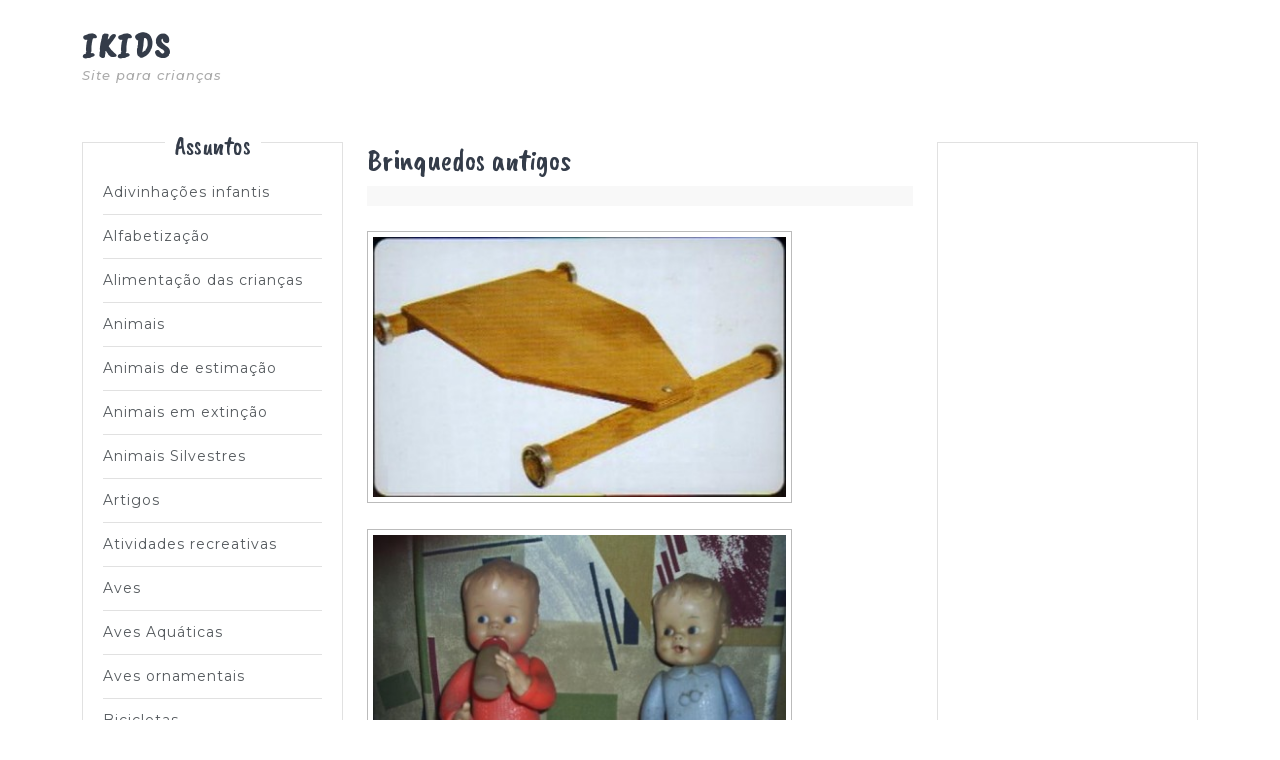

--- FILE ---
content_type: text/html; charset=UTF-8
request_url: https://www.ikids.noradar.com/brinquedos-antigos/
body_size: 9556
content:
<!DOCTYPE html>

<html lang="pt-BR">

	<head>
	  	<meta charset="UTF-8">
	  	<meta name="viewport" content="width=device-width">
	  	<title>Brinquedos antigos &#8211; Ikids</title>
<meta name='robots' content='max-image-preview:large' />
	<style>img:is([sizes="auto" i], [sizes^="auto," i]) { contain-intrinsic-size: 3000px 1500px }</style>
	<link rel='dns-prefetch' href='//fonts.googleapis.com' />
<link rel="alternate" type="application/rss+xml" title="Feed para Ikids &raquo;" href="https://www.ikids.noradar.com/feed/" />
<link rel="alternate" type="application/rss+xml" title="Feed de comentários para Ikids &raquo;" href="https://www.ikids.noradar.com/comments/feed/" />
<link rel="alternate" type="application/rss+xml" title="Feed de comentários para Ikids &raquo; Brinquedos antigos" href="https://www.ikids.noradar.com/brinquedos-antigos/feed/" />
<script type="text/javascript">
/* <![CDATA[ */
window._wpemojiSettings = {"baseUrl":"https:\/\/s.w.org\/images\/core\/emoji\/15.0.3\/72x72\/","ext":".png","svgUrl":"https:\/\/s.w.org\/images\/core\/emoji\/15.0.3\/svg\/","svgExt":".svg","source":{"concatemoji":"https:\/\/www.ikids.noradar.com\/wp-includes\/js\/wp-emoji-release.min.js?ver=6.7.4"}};
/*! This file is auto-generated */
!function(i,n){var o,s,e;function c(e){try{var t={supportTests:e,timestamp:(new Date).valueOf()};sessionStorage.setItem(o,JSON.stringify(t))}catch(e){}}function p(e,t,n){e.clearRect(0,0,e.canvas.width,e.canvas.height),e.fillText(t,0,0);var t=new Uint32Array(e.getImageData(0,0,e.canvas.width,e.canvas.height).data),r=(e.clearRect(0,0,e.canvas.width,e.canvas.height),e.fillText(n,0,0),new Uint32Array(e.getImageData(0,0,e.canvas.width,e.canvas.height).data));return t.every(function(e,t){return e===r[t]})}function u(e,t,n){switch(t){case"flag":return n(e,"\ud83c\udff3\ufe0f\u200d\u26a7\ufe0f","\ud83c\udff3\ufe0f\u200b\u26a7\ufe0f")?!1:!n(e,"\ud83c\uddfa\ud83c\uddf3","\ud83c\uddfa\u200b\ud83c\uddf3")&&!n(e,"\ud83c\udff4\udb40\udc67\udb40\udc62\udb40\udc65\udb40\udc6e\udb40\udc67\udb40\udc7f","\ud83c\udff4\u200b\udb40\udc67\u200b\udb40\udc62\u200b\udb40\udc65\u200b\udb40\udc6e\u200b\udb40\udc67\u200b\udb40\udc7f");case"emoji":return!n(e,"\ud83d\udc26\u200d\u2b1b","\ud83d\udc26\u200b\u2b1b")}return!1}function f(e,t,n){var r="undefined"!=typeof WorkerGlobalScope&&self instanceof WorkerGlobalScope?new OffscreenCanvas(300,150):i.createElement("canvas"),a=r.getContext("2d",{willReadFrequently:!0}),o=(a.textBaseline="top",a.font="600 32px Arial",{});return e.forEach(function(e){o[e]=t(a,e,n)}),o}function t(e){var t=i.createElement("script");t.src=e,t.defer=!0,i.head.appendChild(t)}"undefined"!=typeof Promise&&(o="wpEmojiSettingsSupports",s=["flag","emoji"],n.supports={everything:!0,everythingExceptFlag:!0},e=new Promise(function(e){i.addEventListener("DOMContentLoaded",e,{once:!0})}),new Promise(function(t){var n=function(){try{var e=JSON.parse(sessionStorage.getItem(o));if("object"==typeof e&&"number"==typeof e.timestamp&&(new Date).valueOf()<e.timestamp+604800&&"object"==typeof e.supportTests)return e.supportTests}catch(e){}return null}();if(!n){if("undefined"!=typeof Worker&&"undefined"!=typeof OffscreenCanvas&&"undefined"!=typeof URL&&URL.createObjectURL&&"undefined"!=typeof Blob)try{var e="postMessage("+f.toString()+"("+[JSON.stringify(s),u.toString(),p.toString()].join(",")+"));",r=new Blob([e],{type:"text/javascript"}),a=new Worker(URL.createObjectURL(r),{name:"wpTestEmojiSupports"});return void(a.onmessage=function(e){c(n=e.data),a.terminate(),t(n)})}catch(e){}c(n=f(s,u,p))}t(n)}).then(function(e){for(var t in e)n.supports[t]=e[t],n.supports.everything=n.supports.everything&&n.supports[t],"flag"!==t&&(n.supports.everythingExceptFlag=n.supports.everythingExceptFlag&&n.supports[t]);n.supports.everythingExceptFlag=n.supports.everythingExceptFlag&&!n.supports.flag,n.DOMReady=!1,n.readyCallback=function(){n.DOMReady=!0}}).then(function(){return e}).then(function(){var e;n.supports.everything||(n.readyCallback(),(e=n.source||{}).concatemoji?t(e.concatemoji):e.wpemoji&&e.twemoji&&(t(e.twemoji),t(e.wpemoji)))}))}((window,document),window._wpemojiSettings);
/* ]]> */
</script>
<style id='wp-emoji-styles-inline-css' type='text/css'>

	img.wp-smiley, img.emoji {
		display: inline !important;
		border: none !important;
		box-shadow: none !important;
		height: 1em !important;
		width: 1em !important;
		margin: 0 0.07em !important;
		vertical-align: -0.1em !important;
		background: none !important;
		padding: 0 !important;
	}
</style>
<link rel='stylesheet' id='wp-block-library-css' href='https://www.ikids.noradar.com/wp-includes/css/dist/block-library/style.min.css?ver=6.7.4' type='text/css' media='all' />
<style id='wp-block-library-theme-inline-css' type='text/css'>
.wp-block-audio :where(figcaption){color:#555;font-size:13px;text-align:center}.is-dark-theme .wp-block-audio :where(figcaption){color:#ffffffa6}.wp-block-audio{margin:0 0 1em}.wp-block-code{border:1px solid #ccc;border-radius:4px;font-family:Menlo,Consolas,monaco,monospace;padding:.8em 1em}.wp-block-embed :where(figcaption){color:#555;font-size:13px;text-align:center}.is-dark-theme .wp-block-embed :where(figcaption){color:#ffffffa6}.wp-block-embed{margin:0 0 1em}.blocks-gallery-caption{color:#555;font-size:13px;text-align:center}.is-dark-theme .blocks-gallery-caption{color:#ffffffa6}:root :where(.wp-block-image figcaption){color:#555;font-size:13px;text-align:center}.is-dark-theme :root :where(.wp-block-image figcaption){color:#ffffffa6}.wp-block-image{margin:0 0 1em}.wp-block-pullquote{border-bottom:4px solid;border-top:4px solid;color:currentColor;margin-bottom:1.75em}.wp-block-pullquote cite,.wp-block-pullquote footer,.wp-block-pullquote__citation{color:currentColor;font-size:.8125em;font-style:normal;text-transform:uppercase}.wp-block-quote{border-left:.25em solid;margin:0 0 1.75em;padding-left:1em}.wp-block-quote cite,.wp-block-quote footer{color:currentColor;font-size:.8125em;font-style:normal;position:relative}.wp-block-quote:where(.has-text-align-right){border-left:none;border-right:.25em solid;padding-left:0;padding-right:1em}.wp-block-quote:where(.has-text-align-center){border:none;padding-left:0}.wp-block-quote.is-large,.wp-block-quote.is-style-large,.wp-block-quote:where(.is-style-plain){border:none}.wp-block-search .wp-block-search__label{font-weight:700}.wp-block-search__button{border:1px solid #ccc;padding:.375em .625em}:where(.wp-block-group.has-background){padding:1.25em 2.375em}.wp-block-separator.has-css-opacity{opacity:.4}.wp-block-separator{border:none;border-bottom:2px solid;margin-left:auto;margin-right:auto}.wp-block-separator.has-alpha-channel-opacity{opacity:1}.wp-block-separator:not(.is-style-wide):not(.is-style-dots){width:100px}.wp-block-separator.has-background:not(.is-style-dots){border-bottom:none;height:1px}.wp-block-separator.has-background:not(.is-style-wide):not(.is-style-dots){height:2px}.wp-block-table{margin:0 0 1em}.wp-block-table td,.wp-block-table th{word-break:normal}.wp-block-table :where(figcaption){color:#555;font-size:13px;text-align:center}.is-dark-theme .wp-block-table :where(figcaption){color:#ffffffa6}.wp-block-video :where(figcaption){color:#555;font-size:13px;text-align:center}.is-dark-theme .wp-block-video :where(figcaption){color:#ffffffa6}.wp-block-video{margin:0 0 1em}:root :where(.wp-block-template-part.has-background){margin-bottom:0;margin-top:0;padding:1.25em 2.375em}
</style>
<style id='classic-theme-styles-inline-css' type='text/css'>
/*! This file is auto-generated */
.wp-block-button__link{color:#fff;background-color:#32373c;border-radius:9999px;box-shadow:none;text-decoration:none;padding:calc(.667em + 2px) calc(1.333em + 2px);font-size:1.125em}.wp-block-file__button{background:#32373c;color:#fff;text-decoration:none}
</style>
<style id='global-styles-inline-css' type='text/css'>
:root{--wp--preset--aspect-ratio--square: 1;--wp--preset--aspect-ratio--4-3: 4/3;--wp--preset--aspect-ratio--3-4: 3/4;--wp--preset--aspect-ratio--3-2: 3/2;--wp--preset--aspect-ratio--2-3: 2/3;--wp--preset--aspect-ratio--16-9: 16/9;--wp--preset--aspect-ratio--9-16: 9/16;--wp--preset--color--black: #000000;--wp--preset--color--cyan-bluish-gray: #abb8c3;--wp--preset--color--white: #ffffff;--wp--preset--color--pale-pink: #f78da7;--wp--preset--color--vivid-red: #cf2e2e;--wp--preset--color--luminous-vivid-orange: #ff6900;--wp--preset--color--luminous-vivid-amber: #fcb900;--wp--preset--color--light-green-cyan: #7bdcb5;--wp--preset--color--vivid-green-cyan: #00d084;--wp--preset--color--pale-cyan-blue: #8ed1fc;--wp--preset--color--vivid-cyan-blue: #0693e3;--wp--preset--color--vivid-purple: #9b51e0;--wp--preset--gradient--vivid-cyan-blue-to-vivid-purple: linear-gradient(135deg,rgba(6,147,227,1) 0%,rgb(155,81,224) 100%);--wp--preset--gradient--light-green-cyan-to-vivid-green-cyan: linear-gradient(135deg,rgb(122,220,180) 0%,rgb(0,208,130) 100%);--wp--preset--gradient--luminous-vivid-amber-to-luminous-vivid-orange: linear-gradient(135deg,rgba(252,185,0,1) 0%,rgba(255,105,0,1) 100%);--wp--preset--gradient--luminous-vivid-orange-to-vivid-red: linear-gradient(135deg,rgba(255,105,0,1) 0%,rgb(207,46,46) 100%);--wp--preset--gradient--very-light-gray-to-cyan-bluish-gray: linear-gradient(135deg,rgb(238,238,238) 0%,rgb(169,184,195) 100%);--wp--preset--gradient--cool-to-warm-spectrum: linear-gradient(135deg,rgb(74,234,220) 0%,rgb(151,120,209) 20%,rgb(207,42,186) 40%,rgb(238,44,130) 60%,rgb(251,105,98) 80%,rgb(254,248,76) 100%);--wp--preset--gradient--blush-light-purple: linear-gradient(135deg,rgb(255,206,236) 0%,rgb(152,150,240) 100%);--wp--preset--gradient--blush-bordeaux: linear-gradient(135deg,rgb(254,205,165) 0%,rgb(254,45,45) 50%,rgb(107,0,62) 100%);--wp--preset--gradient--luminous-dusk: linear-gradient(135deg,rgb(255,203,112) 0%,rgb(199,81,192) 50%,rgb(65,88,208) 100%);--wp--preset--gradient--pale-ocean: linear-gradient(135deg,rgb(255,245,203) 0%,rgb(182,227,212) 50%,rgb(51,167,181) 100%);--wp--preset--gradient--electric-grass: linear-gradient(135deg,rgb(202,248,128) 0%,rgb(113,206,126) 100%);--wp--preset--gradient--midnight: linear-gradient(135deg,rgb(2,3,129) 0%,rgb(40,116,252) 100%);--wp--preset--font-size--small: 13px;--wp--preset--font-size--medium: 20px;--wp--preset--font-size--large: 36px;--wp--preset--font-size--x-large: 42px;--wp--preset--spacing--20: 0.44rem;--wp--preset--spacing--30: 0.67rem;--wp--preset--spacing--40: 1rem;--wp--preset--spacing--50: 1.5rem;--wp--preset--spacing--60: 2.25rem;--wp--preset--spacing--70: 3.38rem;--wp--preset--spacing--80: 5.06rem;--wp--preset--shadow--natural: 6px 6px 9px rgba(0, 0, 0, 0.2);--wp--preset--shadow--deep: 12px 12px 50px rgba(0, 0, 0, 0.4);--wp--preset--shadow--sharp: 6px 6px 0px rgba(0, 0, 0, 0.2);--wp--preset--shadow--outlined: 6px 6px 0px -3px rgba(255, 255, 255, 1), 6px 6px rgba(0, 0, 0, 1);--wp--preset--shadow--crisp: 6px 6px 0px rgba(0, 0, 0, 1);}:where(.is-layout-flex){gap: 0.5em;}:where(.is-layout-grid){gap: 0.5em;}body .is-layout-flex{display: flex;}.is-layout-flex{flex-wrap: wrap;align-items: center;}.is-layout-flex > :is(*, div){margin: 0;}body .is-layout-grid{display: grid;}.is-layout-grid > :is(*, div){margin: 0;}:where(.wp-block-columns.is-layout-flex){gap: 2em;}:where(.wp-block-columns.is-layout-grid){gap: 2em;}:where(.wp-block-post-template.is-layout-flex){gap: 1.25em;}:where(.wp-block-post-template.is-layout-grid){gap: 1.25em;}.has-black-color{color: var(--wp--preset--color--black) !important;}.has-cyan-bluish-gray-color{color: var(--wp--preset--color--cyan-bluish-gray) !important;}.has-white-color{color: var(--wp--preset--color--white) !important;}.has-pale-pink-color{color: var(--wp--preset--color--pale-pink) !important;}.has-vivid-red-color{color: var(--wp--preset--color--vivid-red) !important;}.has-luminous-vivid-orange-color{color: var(--wp--preset--color--luminous-vivid-orange) !important;}.has-luminous-vivid-amber-color{color: var(--wp--preset--color--luminous-vivid-amber) !important;}.has-light-green-cyan-color{color: var(--wp--preset--color--light-green-cyan) !important;}.has-vivid-green-cyan-color{color: var(--wp--preset--color--vivid-green-cyan) !important;}.has-pale-cyan-blue-color{color: var(--wp--preset--color--pale-cyan-blue) !important;}.has-vivid-cyan-blue-color{color: var(--wp--preset--color--vivid-cyan-blue) !important;}.has-vivid-purple-color{color: var(--wp--preset--color--vivid-purple) !important;}.has-black-background-color{background-color: var(--wp--preset--color--black) !important;}.has-cyan-bluish-gray-background-color{background-color: var(--wp--preset--color--cyan-bluish-gray) !important;}.has-white-background-color{background-color: var(--wp--preset--color--white) !important;}.has-pale-pink-background-color{background-color: var(--wp--preset--color--pale-pink) !important;}.has-vivid-red-background-color{background-color: var(--wp--preset--color--vivid-red) !important;}.has-luminous-vivid-orange-background-color{background-color: var(--wp--preset--color--luminous-vivid-orange) !important;}.has-luminous-vivid-amber-background-color{background-color: var(--wp--preset--color--luminous-vivid-amber) !important;}.has-light-green-cyan-background-color{background-color: var(--wp--preset--color--light-green-cyan) !important;}.has-vivid-green-cyan-background-color{background-color: var(--wp--preset--color--vivid-green-cyan) !important;}.has-pale-cyan-blue-background-color{background-color: var(--wp--preset--color--pale-cyan-blue) !important;}.has-vivid-cyan-blue-background-color{background-color: var(--wp--preset--color--vivid-cyan-blue) !important;}.has-vivid-purple-background-color{background-color: var(--wp--preset--color--vivid-purple) !important;}.has-black-border-color{border-color: var(--wp--preset--color--black) !important;}.has-cyan-bluish-gray-border-color{border-color: var(--wp--preset--color--cyan-bluish-gray) !important;}.has-white-border-color{border-color: var(--wp--preset--color--white) !important;}.has-pale-pink-border-color{border-color: var(--wp--preset--color--pale-pink) !important;}.has-vivid-red-border-color{border-color: var(--wp--preset--color--vivid-red) !important;}.has-luminous-vivid-orange-border-color{border-color: var(--wp--preset--color--luminous-vivid-orange) !important;}.has-luminous-vivid-amber-border-color{border-color: var(--wp--preset--color--luminous-vivid-amber) !important;}.has-light-green-cyan-border-color{border-color: var(--wp--preset--color--light-green-cyan) !important;}.has-vivid-green-cyan-border-color{border-color: var(--wp--preset--color--vivid-green-cyan) !important;}.has-pale-cyan-blue-border-color{border-color: var(--wp--preset--color--pale-cyan-blue) !important;}.has-vivid-cyan-blue-border-color{border-color: var(--wp--preset--color--vivid-cyan-blue) !important;}.has-vivid-purple-border-color{border-color: var(--wp--preset--color--vivid-purple) !important;}.has-vivid-cyan-blue-to-vivid-purple-gradient-background{background: var(--wp--preset--gradient--vivid-cyan-blue-to-vivid-purple) !important;}.has-light-green-cyan-to-vivid-green-cyan-gradient-background{background: var(--wp--preset--gradient--light-green-cyan-to-vivid-green-cyan) !important;}.has-luminous-vivid-amber-to-luminous-vivid-orange-gradient-background{background: var(--wp--preset--gradient--luminous-vivid-amber-to-luminous-vivid-orange) !important;}.has-luminous-vivid-orange-to-vivid-red-gradient-background{background: var(--wp--preset--gradient--luminous-vivid-orange-to-vivid-red) !important;}.has-very-light-gray-to-cyan-bluish-gray-gradient-background{background: var(--wp--preset--gradient--very-light-gray-to-cyan-bluish-gray) !important;}.has-cool-to-warm-spectrum-gradient-background{background: var(--wp--preset--gradient--cool-to-warm-spectrum) !important;}.has-blush-light-purple-gradient-background{background: var(--wp--preset--gradient--blush-light-purple) !important;}.has-blush-bordeaux-gradient-background{background: var(--wp--preset--gradient--blush-bordeaux) !important;}.has-luminous-dusk-gradient-background{background: var(--wp--preset--gradient--luminous-dusk) !important;}.has-pale-ocean-gradient-background{background: var(--wp--preset--gradient--pale-ocean) !important;}.has-electric-grass-gradient-background{background: var(--wp--preset--gradient--electric-grass) !important;}.has-midnight-gradient-background{background: var(--wp--preset--gradient--midnight) !important;}.has-small-font-size{font-size: var(--wp--preset--font-size--small) !important;}.has-medium-font-size{font-size: var(--wp--preset--font-size--medium) !important;}.has-large-font-size{font-size: var(--wp--preset--font-size--large) !important;}.has-x-large-font-size{font-size: var(--wp--preset--font-size--x-large) !important;}
:where(.wp-block-post-template.is-layout-flex){gap: 1.25em;}:where(.wp-block-post-template.is-layout-grid){gap: 1.25em;}
:where(.wp-block-columns.is-layout-flex){gap: 2em;}:where(.wp-block-columns.is-layout-grid){gap: 2em;}
:root :where(.wp-block-pullquote){font-size: 1.5em;line-height: 1.6;}
</style>
<link rel='stylesheet' id='vw-kids-font-css' href='//fonts.googleapis.com/css?family=Caveat+Brush%7CPT+Sans%3A300%2C400%2C600%2C700%2C800%2C900%7CRoboto%3A100%2C200%2C300%2C400%2C500%2C600%2C700%2C800%2C900%7COpen+Sans%7COverpass%7CStaatliches%7CMontserrat%3A100%2C100i%2C200%2C200i%2C300%2C300i%2C400%2C400i%2C500%2C500i%2C600%2C600i%2C700%2C700i%2C800%2C800i%2C900%2C900i%7CPlayball%3A300%2C400%2C600%2C700%2C800%2C900%7CAlegreya%3A300%2C400%2C600%2C700%2C800%2C900%7CJulius+Sans+One%7CArsenal%7CSlabo%7CLato%7COverpass+Mono%7CSource+Sans+Pro%7CRaleway%7CMerriweather%7CDroid+Sans%7CRubik%7CLora%7CUbuntu%7CCabin%7CArimo%7CPlayfair+Display%7CQuicksand%7CPadauk%7CMuli%7CInconsolata%7CBitter%7CPacifico%7CIndie+Flower%7CVT323%7CDosis%7CFrank+Ruhl+Libre%7CFjalla+One%7COxygen%7CArvo%7CNoto+Serif%7CLobster%7CCrimson+Text%7CYanone+Kaffeesatz%7CAnton%7CLibre+Baskerville%7CBree+Serif%7CGloria+Hallelujah%7CJosefin+Sans%7CAbril+Fatface%7CVarela+Round%7CVampiro+One%7CShadows+Into+Light%7CCuprum%7CRokkitt%7CVollkorn%7CFrancois+One%7COrbitron%7CPatua+One%7CAcme%7CSatisfy%7CJosefin+Slab%7CQuattrocento+Sans%7CArchitects+Daughter%7CRusso+One%7CMonda%7CRighteous%7CLobster+Two%7CHammersmith+One%7CCourgette%7CPermanent+Marker%7CCherry+Swash%7CCormorant+Garamond%7CPoiret+One%7CBenchNine%7CEconomica%7CHandlee%7CCardo%7CAlfa+Slab+One%7CAveria+Serif+Libre%7CCookie%7CChewy%7CGreat+Vibes%7CComing+Soon%7CPhilosopher%7CDays+One%7CKanit%7CShrikhand%7CTangerine%7CIM+Fell+English+SC%7CBoogaloo%7CBangers%7CFredoka+One%7CBad+Script%7CVolkhov%7CShadows+Into+Light+Two%7CMarck+Script%7CSacramento%7CUnica+One&#038;ver=6.7.4' type='text/css' media='all' />
<link rel='stylesheet' id='vw-kids-block-style-css' href='https://www.ikids.noradar.com/wp-content/themes/vw-kids/assets/css/blocks.css?ver=6.7.4' type='text/css' media='all' />
<link rel='stylesheet' id='vw-kids-block-patterns-style-frontend-css' href='https://www.ikids.noradar.com/wp-content/themes/vw-kids/inc/block-patterns/css/block-frontend.css?ver=6.7.4' type='text/css' media='all' />
<link rel='stylesheet' id='bootstrap-style-css' href='https://www.ikids.noradar.com/wp-content/themes/vw-kids/assets/css/bootstrap.css?ver=6.7.4' type='text/css' media='all' />
<link rel='stylesheet' id='vw-kids-basic-style-css' href='https://www.ikids.noradar.com/wp-content/themes/vw-kids/style.css?ver=6.7.4' type='text/css' media='all' />
<style id='vw-kids-basic-style-inline-css' type='text/css'>
body{max-width: 100%;}#slider img{opacity:0.5}#slider .carousel-caption, #slider .inner_carousel, #slider .inner_carousel h1{text-align:left; left:10%; right:22%; top: 35%;}.post-main-box{}@media screen and (max-width:575px) {#topbar{display:none;} }@media screen and (max-width:575px){.header-fixed{position:static;} }@media screen and (max-width:575px) {#slider{display:none;} }@media screen and (max-width:575px) {#sidebar{display:block;} }@media screen and (max-width:575px) {.scrollup i{visibility:visible !important;} }.woocommerce span.onsale{border-radius: 100px;}
</style>
<link rel='stylesheet' id='font-awesome-css-css' href='https://www.ikids.noradar.com/wp-content/themes/vw-kids/assets/css/fontawesome-all.css?ver=6.7.4' type='text/css' media='all' />
<link rel='stylesheet' id='dashicons-css' href='https://www.ikids.noradar.com/wp-includes/css/dashicons.min.css?ver=6.7.4' type='text/css' media='all' />
<script type="text/javascript" src="https://www.ikids.noradar.com/wp-includes/js/jquery/jquery.min.js?ver=3.7.1" id="jquery-core-js"></script>
<script type="text/javascript" src="https://www.ikids.noradar.com/wp-includes/js/jquery/jquery-migrate.min.js?ver=3.4.1" id="jquery-migrate-js"></script>
<script type="text/javascript" src="https://www.ikids.noradar.com/wp-content/themes/vw-kids/assets/js/custom.js?ver=6.7.4" id="vw-kids-custom-scripts-jquery-js"></script>
<link rel="https://api.w.org/" href="https://www.ikids.noradar.com/wp-json/" /><link rel="alternate" title="JSON" type="application/json" href="https://www.ikids.noradar.com/wp-json/wp/v2/posts/2378" /><link rel="EditURI" type="application/rsd+xml" title="RSD" href="https://www.ikids.noradar.com/xmlrpc.php?rsd" />
<meta name="generator" content="WordPress 6.7.4" />
<link rel="canonical" href="https://www.ikids.noradar.com/brinquedos-antigos/" />
<link rel='shortlink' href='https://www.ikids.noradar.com/?p=2378' />
<link rel="alternate" title="oEmbed (JSON)" type="application/json+oembed" href="https://www.ikids.noradar.com/wp-json/oembed/1.0/embed?url=https%3A%2F%2Fwww.ikids.noradar.com%2Fbrinquedos-antigos%2F" />
<link rel="alternate" title="oEmbed (XML)" type="text/xml+oembed" href="https://www.ikids.noradar.com/wp-json/oembed/1.0/embed?url=https%3A%2F%2Fwww.ikids.noradar.com%2Fbrinquedos-antigos%2F&#038;format=xml" />
	</head>

	<body class="post-template-default single single-post postid-2378 single-format-standard wp-embed-responsive">
	
	<header role="banner">
		<a class="screen-reader-text skip-link" href="#maincontent">Skip to content</a>
		<div class="home-page-header">
			
			
<div class="main-header">
  <div class="container">
    <div class="row">
      <div class="col-lg-3 col-md-6">
        <div class="logo">
                                                                                <p class="site-title"><a href="https://www.ikids.noradar.com/" rel="home">Ikids</a></p>
                                                                                <p class="site-description">
                Site para crianças              </p>
                              </div>
      </div>
      <div class="col-lg-6 col-md-6 align-self-lg-center align-self-md-center">
              </div>
                  <div class="col-lg-2 col-md-6 align-self-lg-center">
            <div class="account">
                          </div>
          </div>
                          <div class="col-lg-1 col-md-6 align-self-lg-center">
                      </div>
            </div>
  </div>
</div>
<div id="menu-box">
  <div class="header-menu close-sticky ">
    <div class="container">
      <div id="header" class="menubar">
    	<div id="mySidenav" class="nav sidenav">
        <nav id="site-navigation" class="main-navigation" role="navigation" aria-label="Top Menu">
                        <a href="javascript:void(0)" class="closebtn mobile-menu" onclick="vw_kids_menu_close_nav()"><i class="fas fa-times"></i><span class="screen-reader-text">Close Button</span></a>
        </nav>
    </div>
</div>    </div>
  </div>
</div>
		</div>
	</header>

	
<main id="maincontent" role="main">
  <div class="middle-align container">
          <div class="row m-0">
        <div class="col-lg-3 col-md-3" id="sidebar"><aside id="categories-3" class="widget widget_categories"><h3 class="widget-title">Assuntos</h3>
			<ul>
					<li class="cat-item cat-item-640"><a href="https://www.ikids.noradar.com/eu-crianca-online/adivinhacoes-infantis/">Adivinhações infantis</a>
</li>
	<li class="cat-item cat-item-130"><a href="https://www.ikids.noradar.com/eu-crianca-online/alfabetizacao/">Alfabetização</a>
</li>
	<li class="cat-item cat-item-100"><a href="https://www.ikids.noradar.com/eu-crianca-online/alimentacao-das-criancas/">Alimentação das crianças</a>
</li>
	<li class="cat-item cat-item-43"><a href="https://www.ikids.noradar.com/eu-crianca-online/animais/">Animais</a>
</li>
	<li class="cat-item cat-item-85"><a href="https://www.ikids.noradar.com/eu-crianca-online/animais-de-estimacao/">Animais de estimação</a>
</li>
	<li class="cat-item cat-item-14"><a href="https://www.ikids.noradar.com/eu-crianca-online/animais-em-extincao/">Animais em extinção</a>
</li>
	<li class="cat-item cat-item-44"><a href="https://www.ikids.noradar.com/eu-crianca-online/animais-silvestres/">Animais Silvestres</a>
</li>
	<li class="cat-item cat-item-73"><a href="https://www.ikids.noradar.com/eu-crianca-online/artigos/">Artigos</a>
</li>
	<li class="cat-item cat-item-713"><a href="https://www.ikids.noradar.com/eu-crianca-online/atividades-recreativas/">Atividades recreativas</a>
</li>
	<li class="cat-item cat-item-399"><a href="https://www.ikids.noradar.com/eu-crianca-online/aves/">Aves</a>
</li>
	<li class="cat-item cat-item-432"><a href="https://www.ikids.noradar.com/eu-crianca-online/aves-aquaticas/">Aves Aquáticas</a>
</li>
	<li class="cat-item cat-item-430"><a href="https://www.ikids.noradar.com/eu-crianca-online/aves-ornamentais/">Aves ornamentais</a>
</li>
	<li class="cat-item cat-item-701"><a href="https://www.ikids.noradar.com/eu-crianca-online/bicicletas/">Bicicletas</a>
</li>
	<li class="cat-item cat-item-13"><a href="https://www.ikids.noradar.com/eu-crianca-online/brincadeiras-divertidas/">Brincadeiras divertidas</a>
</li>
	<li class="cat-item cat-item-201"><a href="https://www.ikids.noradar.com/eu-crianca-online/brinquedos/">brinquedos</a>
</li>
	<li class="cat-item cat-item-66"><a href="https://www.ikids.noradar.com/eu-crianca-online/brinquedos-antigos/">Brinquedos antigos</a>
</li>
	<li class="cat-item cat-item-502"><a href="https://www.ikids.noradar.com/eu-crianca-online/brinquedos-de-sucata/">Brinquedos de sucata</a>
</li>
	<li class="cat-item cat-item-653"><a href="https://www.ikids.noradar.com/eu-crianca-online/brinquedos-educativos/">Brinquedos educativos</a>
</li>
	<li class="cat-item cat-item-70"><a href="https://www.ikids.noradar.com/eu-crianca-online/brinquedos-perigosos/">Brinquedos perigosos</a>
</li>
	<li class="cat-item cat-item-60"><a href="https://www.ikids.noradar.com/eu-crianca-online/brinquedoteca/">Brinquedoteca</a>
</li>
	<li class="cat-item cat-item-131"><a href="https://www.ikids.noradar.com/eu-crianca-online/cachorros/">Cachorros</a>
</li>
	<li class="cat-item cat-item-133"><a href="https://www.ikids.noradar.com/eu-crianca-online/cantigas-de-roda/">Cantigas de roda</a>
</li>
	<li class="cat-item cat-item-368"><a href="https://www.ikids.noradar.com/eu-crianca-online/cantigas-populares/">Cantigas populares</a>
</li>
	<li class="cat-item cat-item-696"><a href="https://www.ikids.noradar.com/eu-crianca-online/carrinhos-eletricos/">Carrinhos elétricos</a>
</li>
	<li class="cat-item cat-item-134"><a href="https://www.ikids.noradar.com/eu-crianca-online/cartum/">Cartum</a>
</li>
	<li class="cat-item cat-item-660"><a href="https://www.ikids.noradar.com/eu-crianca-online/charadas/">Charadas</a>
</li>
	<li class="cat-item cat-item-377"><a href="https://www.ikids.noradar.com/eu-crianca-online/charge/">Charge</a>
</li>
	<li class="cat-item cat-item-417"><a href="https://www.ikids.noradar.com/eu-crianca-online/cobras/">Cobras</a>
</li>
	<li class="cat-item cat-item-583"><a href="https://www.ikids.noradar.com/eu-crianca-online/colecoes/">Coleções</a>
</li>
	<li class="cat-item cat-item-136"><a href="https://www.ikids.noradar.com/eu-crianca-online/colorir-desenhos/">Colorir desenhos</a>
</li>
	<li class="cat-item cat-item-51"><a href="https://www.ikids.noradar.com/eu-crianca-online/comportamento/">Comportamento</a>
</li>
	<li class="cat-item cat-item-3"><a href="https://www.ikids.noradar.com/eu-crianca-online/construindo-e-inventando/">Construindo e inventando</a>
</li>
	<li class="cat-item cat-item-137"><a href="https://www.ikids.noradar.com/eu-crianca-online/consultoria-familiar/">Consultoria familiar</a>
</li>
	<li class="cat-item cat-item-227"><a href="https://www.ikids.noradar.com/eu-crianca-online/contos/">contos</a>
</li>
	<li class="cat-item cat-item-603"><a href="https://www.ikids.noradar.com/eu-crianca-online/cuidados-com-animais/">Cuidados com animais</a>
</li>
	<li class="cat-item cat-item-48"><a href="https://www.ikids.noradar.com/eu-crianca-online/cuidados-com-criancas/">Cuidados com crianças</a>
</li>
	<li class="cat-item cat-item-46"><a href="https://www.ikids.noradar.com/eu-crianca-online/culinaria-infantil/">Culinária infantil</a>
</li>
	<li class="cat-item cat-item-4"><a href="https://www.ikids.noradar.com/eu-crianca-online/curiosidades/">Curiosidades</a>
</li>
	<li class="cat-item cat-item-138"><a href="https://www.ikids.noradar.com/eu-crianca-online/desenhos-animados/">Desenhos animados</a>
</li>
	<li class="cat-item cat-item-139"><a href="https://www.ikids.noradar.com/eu-crianca-online/desenhos-antigos/">Desenhos antigos</a>
</li>
	<li class="cat-item cat-item-596"><a href="https://www.ikids.noradar.com/eu-crianca-online/dia-dos-pais/">Dia dos Pais</a>
</li>
	<li class="cat-item cat-item-574"><a href="https://www.ikids.noradar.com/eu-crianca-online/dicas-de-livros-infantis/">Dicas de livros infantis</a>
</li>
	<li class="cat-item cat-item-140"><a href="https://www.ikids.noradar.com/eu-crianca-online/direito-das-criancas/">Direito das crianças</a>
</li>
	<li class="cat-item cat-item-83"><a href="https://www.ikids.noradar.com/eu-crianca-online/economia-para-criancas/">Economia para crianças</a>
</li>
	<li class="cat-item cat-item-42"><a href="https://www.ikids.noradar.com/eu-crianca-online/educacao-infantil/">educação infantil</a>
</li>
	<li class="cat-item cat-item-9"><a href="https://www.ikids.noradar.com/eu-crianca-online/fenomenos-da-natureza/">Fenômenos da natureza</a>
</li>
	<li class="cat-item cat-item-143"><a href="https://www.ikids.noradar.com/eu-crianca-online/gatos/">Gatos</a>
</li>
	<li class="cat-item cat-item-144"><a href="https://www.ikids.noradar.com/eu-crianca-online/gifs/">Gifs</a>
</li>
	<li class="cat-item cat-item-407"><a href="https://www.ikids.noradar.com/eu-crianca-online/hello-kitty/">Hello Kitty</a>
</li>
	<li class="cat-item cat-item-725"><a href="https://www.ikids.noradar.com/eu-crianca-online/higiene-para-criancas/">Higiene para crianças</a>
</li>
	<li class="cat-item cat-item-145"><a href="https://www.ikids.noradar.com/eu-crianca-online/historia-em-quadrinhos/">História em quadrinhos</a>
</li>
	<li class="cat-item cat-item-146"><a href="https://www.ikids.noradar.com/eu-crianca-online/historinhas/">Historinhas</a>
</li>
	<li class="cat-item cat-item-148"><a href="https://www.ikids.noradar.com/eu-crianca-online/horoscopos/">Horóscopos</a>
</li>
	<li class="cat-item cat-item-7"><a href="https://www.ikids.noradar.com/eu-crianca-online/imitando-a-natureza/">Imitando a natureza</a>
</li>
	<li class="cat-item cat-item-102"><a href="https://www.ikids.noradar.com/eu-crianca-online/insetos/">insetos</a>
</li>
	<li class="cat-item cat-item-267"><a href="https://www.ikids.noradar.com/eu-crianca-online/jogos/">jogos</a>
</li>
	<li class="cat-item cat-item-81"><a href="https://www.ikids.noradar.com/eu-crianca-online/jogos-antigos/">Jogos antigos</a>
</li>
	<li class="cat-item cat-item-93"><a href="https://www.ikids.noradar.com/eu-crianca-online/jogos-de-bichinhos/">Jogos de bichinhos</a>
</li>
	<li class="cat-item cat-item-61"><a href="https://www.ikids.noradar.com/eu-crianca-online/jogos-de-esportes/">Jogos de esportes</a>
</li>
	<li class="cat-item cat-item-110"><a href="https://www.ikids.noradar.com/eu-crianca-online/jogos-de-meninas/">Jogos de meninas</a>
</li>
	<li class="cat-item cat-item-15"><a href="https://www.ikids.noradar.com/eu-crianca-online/jogos-de-raciocinio/">Jogos de raciocínio</a>
</li>
	<li class="cat-item cat-item-709"><a href="https://www.ikids.noradar.com/eu-crianca-online/jogos-de-tiros/">Jogos de tiros</a>
</li>
	<li class="cat-item cat-item-49"><a href="https://www.ikids.noradar.com/eu-crianca-online/jogos-de-vestir/">Jogos de vestir</a>
</li>
	<li class="cat-item cat-item-1"><a href="https://www.ikids.noradar.com/eu-crianca-online/jogos-infantis/">Jogos infantis</a>
</li>
	<li class="cat-item cat-item-31"><a href="https://www.ikids.noradar.com/eu-crianca-online/jogos-online/">jogos online</a>
</li>
	<li class="cat-item cat-item-114"><a href="https://www.ikids.noradar.com/eu-crianca-online/lendas/">Lendas</a>
</li>
	<li class="cat-item cat-item-56"><a href="https://www.ikids.noradar.com/eu-crianca-online/links-para-criancas/">Links para crianças</a>
</li>
	<li class="cat-item cat-item-96"><a href="https://www.ikids.noradar.com/eu-crianca-online/literatura-infantil/">Literatura infantil</a>
</li>
	<li class="cat-item cat-item-507"><a href="https://www.ikids.noradar.com/eu-crianca-online/mauricio-de-souza/">Maurício de Souza</a>
</li>
	<li class="cat-item cat-item-453"><a href="https://www.ikids.noradar.com/eu-crianca-online/mitologias/">Mitologias</a>
</li>
	<li class="cat-item cat-item-700"><a href="https://www.ikids.noradar.com/eu-crianca-online/moto-bike/">Moto bike</a>
</li>
	<li class="cat-item cat-item-153"><a href="https://www.ikids.noradar.com/eu-crianca-online/musicas/">Musicas</a>
</li>
	<li class="cat-item cat-item-692"><a href="https://www.ikids.noradar.com/eu-crianca-online/obesidade-infantil/">Obesidade infantil</a>
</li>
	<li class="cat-item cat-item-53"><a href="https://www.ikids.noradar.com/eu-crianca-online/origami/">Origami</a>
</li>
	<li class="cat-item cat-item-18"><a href="https://www.ikids.noradar.com/eu-crianca-online/origem-dos-alimentos/">Origem dos alimentos</a>
</li>
	<li class="cat-item cat-item-154"><a href="https://www.ikids.noradar.com/eu-crianca-online/papeis-de-parede/">Papéis de parede</a>
</li>
	<li class="cat-item cat-item-87"><a href="https://www.ikids.noradar.com/eu-crianca-online/para-pintar/">Para colorir</a>
</li>
	<li class="cat-item cat-item-670"><a href="https://www.ikids.noradar.com/eu-crianca-online/para-imprimir/">Para imprimir</a>
</li>
	<li class="cat-item cat-item-357"><a href="https://www.ikids.noradar.com/eu-crianca-online/pascoa/">Páscoa</a>
</li>
	<li class="cat-item cat-item-666"><a href="https://www.ikids.noradar.com/eu-crianca-online/passatempo/">Passatempo</a>
</li>
	<li class="cat-item cat-item-490"><a href="https://www.ikids.noradar.com/eu-crianca-online/peixes/">Peixes</a>
</li>
	<li class="cat-item cat-item-32"><a href="https://www.ikids.noradar.com/eu-crianca-online/piadas-infantis/">Piadas infantis</a>
</li>
	<li class="cat-item cat-item-155"><a href="https://www.ikids.noradar.com/eu-crianca-online/pocoyo/">Pocoyo</a>
</li>
	<li class="cat-item cat-item-156"><a href="https://www.ikids.noradar.com/eu-crianca-online/poemas-infantis/">Poemas infantis</a>
</li>
	<li class="cat-item cat-item-89"><a href="https://www.ikids.noradar.com/eu-crianca-online/psicologia/">Psicologia</a>
</li>
	<li class="cat-item cat-item-158"><a href="https://www.ikids.noradar.com/eu-crianca-online/quadrinhos/">Quadrinhos</a>
</li>
	<li class="cat-item cat-item-715"><a href="https://www.ikids.noradar.com/eu-crianca-online/quiz/">Quiz</a>
</li>
	<li class="cat-item cat-item-359"><a href="https://www.ikids.noradar.com/eu-crianca-online/receitas/">Receitas</a>
</li>
	<li class="cat-item cat-item-728"><a href="https://www.ikids.noradar.com/eu-crianca-online/superdotados/">Superdotados</a>
</li>
	<li class="cat-item cat-item-107"><a href="https://www.ikids.noradar.com/eu-crianca-online/teatro/">Teatro</a>
</li>
	<li class="cat-item cat-item-104"><a href="https://www.ikids.noradar.com/eu-crianca-online/tirinhas/">Tirinhas</a>
</li>
	<li class="cat-item cat-item-161"><a href="https://www.ikids.noradar.com/eu-crianca-online/turma-da-monica/">Turma da Mônica</a>
</li>
	<li class="cat-item cat-item-20"><a href="https://www.ikids.noradar.com/eu-crianca-online/vamos-colecionar/">Vamos colecionar</a>
</li>
	<li class="cat-item cat-item-787"><a href="https://www.ikids.noradar.com/eu-crianca-online/video-games/">Vídeo games</a>
</li>
	<li class="cat-item cat-item-163"><a href="https://www.ikids.noradar.com/eu-crianca-online/videos/">Vídeos</a>
</li>
	<li class="cat-item cat-item-90"><a href="https://www.ikids.noradar.com/eu-crianca-online/wallpapers/">Wallpapers</a>
</li>
			</ul>

			</aside></div>
        <div id="our-services" class="services col-lg-6 col-md-6">
          <article id="post-2378" class="inner-service post-2378 post type-post status-publish format-standard hentry category-brinquedos-antigos tag-bonecas-antigas tag-brinquedos-antigos tag-carrinho-de-rolima">
    <div class="single-post">
        <h1>Brinquedos antigos</h1>
                    <div class="post-info">
                
                
                
                            </div>
                 
        <div class="entry-content">
            <p><a href="https://www.ikids.noradar.com/wp-content/uploads/2013/07/brinquedos-antigos1.jpg"><img fetchpriority="high" decoding="async" class="alignnone size-medium wp-image-2379" alt="brinquedos-antigos1" src="https://www.ikids.noradar.com/wp-content/uploads/2013/07/brinquedos-antigos1-425x268.jpg" width="425" height="268" srcset="https://www.ikids.noradar.com/wp-content/uploads/2013/07/brinquedos-antigos1-425x268.jpg 425w, https://www.ikids.noradar.com/wp-content/uploads/2013/07/brinquedos-antigos1.jpg 591w" sizes="(max-width: 425px) 100vw, 425px" /></a></p>
<p><a href="https://www.ikids.noradar.com/wp-content/uploads/2013/07/brinquedos-antigos2.jpg"><img decoding="async" class="alignnone size-medium wp-image-2380" alt="brinquedos-antigos2" src="https://www.ikids.noradar.com/wp-content/uploads/2013/07/brinquedos-antigos2-425x319.jpg" width="425" height="319" srcset="https://www.ikids.noradar.com/wp-content/uploads/2013/07/brinquedos-antigos2-425x319.jpg 425w, https://www.ikids.noradar.com/wp-content/uploads/2013/07/brinquedos-antigos2.jpg 638w" sizes="(max-width: 425px) 100vw, 425px" /></a></p>
                            <div class="tags">Tags:<a href="https://www.ikids.noradar.com/tag/bonecas-antigas/" rel="tag">Bonecas antigas</a>, <a href="https://www.ikids.noradar.com/tag/brinquedos-antigos/" rel="tag">Brinquedos antigos</a>, <a href="https://www.ikids.noradar.com/tag/carrinho-de-rolima/" rel="tag">Carrinho de rolimã</a></div>  
              
        </div> 
        
	<nav class="navigation post-navigation" aria-label="Posts">
		<h2 class="screen-reader-text">Navegação de Post</h2>
		<div class="nav-links"><div class="nav-previous"><a href="https://www.ikids.noradar.com/contos-a-galinha-ruiva/" rel="prev"><span class="meta-nav" aria-hidden="true">Anterior</span> <span class="screen-reader-text">Previous post:</span> <span class="post-title">Contos &#8211; A Galinha Ruiva</span></a></div><div class="nav-next"><a href="https://www.ikids.noradar.com/cartoon-animais/" rel="next"><span class="meta-nav" aria-hidden="true">Próximo</span> <span class="screen-reader-text">Next post:</span> <span class="post-title">Cartoon animais</span></a></div></div>
	</nav>    </div>
    </article>          <div class="navigation">
                          <div class="clearfix"></div>
          </div>
        </div>
        <div class="col-lg-3 col-md-3" id="sidebar"><aside id="text-5" class="widget widget_text">			<div class="textwidget"><script async src="//pagead2.googlesyndication.com/pagead/js/adsbygoogle.js"></script>
<!-- Ikids-160x600 -->
<ins class="adsbygoogle"
     style="display:inline-block;width:160px;height:600px"
     data-ad-client="ca-pub-9648153683108465"
     data-ad-slot="8751289630"></ins>
<script>
(adsbygoogle = window.adsbygoogle || []).push({});
</script></div>
		</aside><aside id="text-2" class="widget widget_text">			<div class="textwidget"><script async src="//pagead2.googlesyndication.com/pagead/js/adsbygoogle.js"></script>
<!-- Ikids-linkvert -->
<ins class="adsbygoogle"
     style="display:inline-block;width:160px;height:90px"
     data-ad-client="ca-pub-9648153683108465"
     data-ad-slot="1228022833"></ins>
<script>
(adsbygoogle = window.adsbygoogle || []).push({});
</script>

<br>


<script async src="//pagead2.googlesyndication.com/pagead/js/adsbygoogle.js"></script>
<!-- Ikids-linkvert -->
<ins class="adsbygoogle"
     style="display:inline-block;width:160px;height:90px"
     data-ad-client="ca-pub-9648153683108465"
     data-ad-slot="1228022833"></ins>
<script>
(adsbygoogle = window.adsbygoogle || []).push({});
</script></div>
		</aside><aside id="text-6" class="widget widget_text">			<div class="textwidget"><script async src="//pagead2.googlesyndication.com/pagead/js/adsbygoogle.js"></script>
<!-- Ikids-160x600 -->
<ins class="adsbygoogle"
     style="display:inline-block;width:160px;height:600px"
     data-ad-client="ca-pub-9648153683108465"
     data-ad-slot="8751289630"></ins>
<script>
(adsbygoogle = window.adsbygoogle || []).push({});
</script></div>
		</aside><aside id="linkcat-784" class="widget widget_links"><h3 class="widget-title">NO RADAR</h3>
	<ul class='xoxo blogroll'>
<li><a href="http://www.abelhas.noradar.com" title="Abelhas">Abelhas</a></li>
<li><a href="http://www.animais.noradar.com">Animais</a></li>
<li><a href="http://www.asterix.noradar.com">Asterix</a></li>
<li><a href="http://www.culinaria.noradar.com" title="Receitas culinárias de dar água na boca">Culinária</a></li>
<li><a href="http://www.gatinhosfofos.noradar.com">Gatinhos fofos</a></li>
<li><a href="http://www.meldeabelha.noradar.com">Mel de abelha</a></li>
<li><a href="http://www.noradar.com">No radar</a></li>
<li><a href="http://www.piadasengracadas.noradar.com">Piadas engraçadas</a></li>
<li><a href="http://www.viajar.noradar.com" title="Passagens aéreas de promoção">Viajar</a></li>

	</ul>
</aside>
</div>
      </div>
        <div class="clearfix"></div>
  </div>
</main>

    <footer role="contentinfo">
        <div  id="footer" class="copyright-wrapper">
            <div class="container">
                                <div class="row">
                    <div class="col-md-12 col-sm-12 col-xs-12 footer-block">
                      <aside id="text-3" class="widget widget_text"><h3 class="widget-title">Lendas</h3>			<div class="textwidget"><a target="_blank" href="http://www.lendas-folcloricas.portalbr.com.br/">Lendas folclóricas</a>
<br />
<a target="_blank" href="http://www.lendasdobrasil.com.br/">Lendas do Brasil</a>
<br />
<a target="_blank" href="http://www.lendas-urbanas.com/">Lendas urbanas</a></div>
		</aside>                    </div>
                    <div class="footer_hide col-xs-12 footer-block">
                                            </div>
                    <div class="footer_hide col-xs-12 col-xs-12 footer-block">
                                            </div>
                    <div class="footer_hide col-xs-12 footer-block">
                                            </div>
                </div>
            </div>
        </div>
        <div id="footer-2">
          	<div class="copyright container">
                <p><a href=https://www.vwthemes.com/themes/free-kids-wordpress-theme/ target='_blank'>Kids WordPress Theme</a> By VWThemes</p>
                                                            <a href="#" class="scrollup"><i class="fas fa-long-arrow-alt-up"></i><span class="screen-reader-text">Scroll Up</span></a>
                                              	</div>
          	<div class="clear"></div>
        </div>
    </footer>

        <script type="text/javascript" src="https://www.ikids.noradar.com/wp-content/themes/vw-kids/assets/js/bootstrap.js?ver=6.7.4" id="bootstrap-js-js"></script>
<script type="text/javascript" src="https://www.ikids.noradar.com/wp-content/themes/vw-kids/assets/js/jquery.superfish.js?ver=6.7.4" id="jquery-superfish-js"></script>

    </body>
</html>

--- FILE ---
content_type: text/html; charset=utf-8
request_url: https://www.google.com/recaptcha/api2/aframe
body_size: 246
content:
<!DOCTYPE HTML><html><head><meta http-equiv="content-type" content="text/html; charset=UTF-8"></head><body><script nonce="62wlZRT0cCeGnrhnvplKaw">/** Anti-fraud and anti-abuse applications only. See google.com/recaptcha */ try{var clients={'sodar':'https://pagead2.googlesyndication.com/pagead/sodar?'};window.addEventListener("message",function(a){try{if(a.source===window.parent){var b=JSON.parse(a.data);var c=clients[b['id']];if(c){var d=document.createElement('img');d.src=c+b['params']+'&rc='+(localStorage.getItem("rc::a")?sessionStorage.getItem("rc::b"):"");window.document.body.appendChild(d);sessionStorage.setItem("rc::e",parseInt(sessionStorage.getItem("rc::e")||0)+1);localStorage.setItem("rc::h",'1768726858600');}}}catch(b){}});window.parent.postMessage("_grecaptcha_ready", "*");}catch(b){}</script></body></html>

--- FILE ---
content_type: text/css
request_url: https://www.ikids.noradar.com/wp-content/themes/vw-kids/inc/block-patterns/css/block-frontend.css?ver=6.7.4
body_size: 790
content:
.main-banner, .product-section{
  width: auto;
  height: auto;
}
/*category section*/
.main-banner h5:before {
  content: "\f0c9";
  font-family: 'Font Awesome 5 Free';
  font-weight: 900;
  color: #fff;
  margin-right: 15px;
  font-size: 20px;
  margin-right: 20px;
}
.main-banner h5 {
  background: #343c49;
  padding: 15px !important;
  letter-spacing: 1px;
  font-size: 20px !important;
}
.main-banner .wp-block-column.cats {
  background: #fff;
  list-style: none;
  height: 410px;
}
.main-banner .wp-block-column.cats ul.wc-block-product-categories-list.wc-block-product-categories-list--depth-0{
  margin: 0;
  padding: 0;
}
.main-banner .wp-block-column.cats li.wc-block-product-categories-list-item {
  border-bottom: dashed 2px #eeeeee;
  padding: 15px;
}
.main-banner .wp-block-column.cats li.wc-block-product-categories-list-item a{
  color: #ababab;
  font-size: 14px;
  font-weight: 500;
  letter-spacing: 1px;
  text-decoration: none !important;
}
.main-banner .wp-block-column.cats li.wc-block-product-categories-list-item a:after {
  content: "\f0da";
  font-family: 'Font Awesome 5 Free';
  font-weight: 900;
  color: #ababab;
  font-size: 20px;
  margin-right: 20px;
  float: right;
}
/*Banner section*/
.main-banner h4{
  letter-spacing: 10px;
  font-family: "Montserrat";
  font-weight: 700;
}
.main-banner h1{
  position: relative;
}
.main-banner h1:after{
  content: "";
  border-bottom: solid 4px #9cc44e;
  position: absolute;
  left: 0;
  width: 15%;
  bottom: 5px;
}
.main-banner .wp-block-button__link{
  color: #fff !important;
  border: none !important;
}
.main-banner .wp-block-button__link:hover{
  border: solid 2px #343c49 !important;
  color: #343c49 !important;
  background: transparent !important;
}
/*Products section*/
.product-section h2{
  position: relative;
}
.product-section h2:after{
  content: "";
  border-bottom: solid 4px #9cc44e;
  position: absolute;
  left: 0;
  width: 5%;
  bottom: -10px;
}
.product-section li.wc-block-grid__product{
  font-family: 'Caveat Brush', cursive;
  background: #343c49 ;
  padding-bottom: 40px;
  flex: 1 0 23% !important;
  max-width: 23% !important;
  margin-right: 18px;
  margin-bottom: 20px;
  border: 0;
}
.product-section ul.wc-block-grid__products{
  margin: 0 !important;
}
.product-section ul.wc-block-grid__products li:last-child{
  margin-right: 0;
}
.product-section li.wc-block-grid__product a{
  text-decoration: none !important;
}
.product-section li.wc-block-grid__product:hover, .product-section li.wc-block-grid__product:hover .wc-block-grid__product-onsale{
  background: #9cc44e;
}
.product-section li.wc-block-grid__product:hover .wc-block-grid__product-onsale, .product-section li.wc-block-grid__product:hover .wp-block-button__link.add_to_cart_button.ajax_add_to_cart{
  border-color: #9cc44e;
}
.product-section li.wc-block-grid__product img{
  -webkit-clip-path: polygon(0 0, 100% 0, 100% 100%, 50% 65%, 0 100%);
  clip-path: polygon(0 0, 100% 0, 100% 100%, 50% 85%, 0 100%);
}
.product-section .wc-block-grid__product-title{
  color: #fff;
  letter-spacing: 1px;
  font-size: 25px !important;
}
.product-section .wc-block-grid__product-price.price{
  color: #fff;
  font-size: 18px;
  letter-spacing: 1px;
  margin-bottom: -35px;
}
.wc-block-grid__product-onsale {
  text-transform: uppercase;
  background: #343c49;
  padding: 0;
  top: 15px !important;
  left: 15px !important;
  right: auto !important;
  margin: 0;
  font-size: 16px;
  font-weight: 500;
  font-family: 'Caveat Brush', cursive;
  position: absolute;
  border-radius: 100%;
  color: #fff;
  line-height: 3.236;
  min-height: 3.236em;
  min-width: 3.236em;
}
.product-section .wp-block-button__link.add_to_cart_button.ajax_add_to_cart  {
  padding: 28px;
  background: url(../images/cart-icon.png) no-repeat scroll 17px #fff;
  text-indent: -9999px;
  border: solid 2px #343c49;
  cursor: pointer;
  border-radius: 50%;
  font-size: 0;
  position: absolute;
  top: 50%;
  left: 50%;
  transform: translateX(-50%);
}
/*------ Media CSS ------*/
@media screen and (max-width: 767px){
  .main-banner .wp-block-column.cats{
    margin-bottom: 20px;
  }
  .product-section li.wc-block-grid__product{
    flex: 1 0 100% !important;
    max-width: 70% !important;
    padding-bottom: 40px !important;
  }
  .product-section ul.wc-block-grid__products li:last-child{
    margin-right: auto;
  }
  .main-banner h1{
    font-size: 35px !important;
  }
}
@media screen and (max-width: 992px) and (min-width: 768px){
  .main-banner h1{
    font-size: 30px !important;
  }
  .main-banner .banner-box{
    flex-basis: 66.66% !important;
  }
  .main-banner .cats{
    flex-basis: 28% !important;
  }
  .main-banner h4 {
    letter-spacing: 8px;
  }
  .product-section .wp-block-button__link.add_to_cart_button.ajax_add_to_cart{
    top: 40%;
  }
}

--- FILE ---
content_type: text/css
request_url: https://www.ikids.noradar.com/wp-content/themes/vw-kids/style.css?ver=6.7.4
body_size: 10738
content:
/*
Theme Name: VW Kids
Theme URI: https://www.vwthemes.com/themes/free-kids-wordpress-theme/
Author: VW Themes
Author URI: https://www.vwthemes.com/
Description: VW Kids is a colourful, youthful, fresh and versatile kids WordPress theme for kindergartens, crèches, play schools, preschools, day care centres, babysitters, primary and secondary schools, education and training centres, art classes and nurseries. It is a multipurpose theme which can be used for kids toys and games store, kids skin care products, clothing and shoes mall, toystore, kids accesories store, kids zone, kids world, kids book store, childcare, college, nursery, kids apparel store, Daycare, toyline, playware, preschool, kindergarten, kids life, toy, Soft Toys, baby health care, game, doll, playroom, plaything, Baby Food Cooking Instructor, Cloth Diaper Service, Baby Proofing Service, toylike, play thing, yo yo, beanie baby, playock, action figure,  playgame, rubber duck, dorothy, playful, child play, kids club, baby food store, puppet, children's boutique, toy car, board games, kids entertainment, kids party, kids play, children art & craft school baby care range supplier, afterschool activities clubs and similar educational organizations, kids school bags and stationery store, toy gifts shop and kids fashion store. It can be used by kids health care blogger and portfolio designers. It is a totally responsive, SEO enabled, extensive typography options, grid layout multilingual, Featured Images, cross-browser compatible and retina ready theme with multiple header and footer styles and various blog layouts. VW Kids performs all the advanced functions without ever bloating the website. It has a range of social media icons to promote your services. It has smart placement of call to action (CTA) button and other components throughout the theme to make a user-friendly website. Its design is made attractive with eye-catching colours and beautiful fonts to impress visitors at the first sight. This kids theme is fully customizable and compatible with the new WordPress version. It has clean and bug-free codes making it a high quality theme. Demo: https://www.vwthemes.net/vw-kids-pro/
Tested up to: 5.8.1
Requires PHP: 7.2.14
Version: 0.6.8
License: GPLv3.0 or later
License URI: http://www.gnu.org/licenses/gpl-v3.0.html
Text Domain: vw-kids
Tags: left-sidebar, right-sidebar, one-column, two-columns, three-columns, four-columns, grid-layout, wide-blocks, block-styles, flexible-header, block-patterns, custom-colors, custom-background, custom-logo, custom-menu, custom-header, editor-style, featured-images, footer-widgets, sticky-post, full-width-template, theme-options, translation-ready, threaded-comments, post-formats, rtl-language-support, blog, portfolio, e-commerce

VW Kids WordPress Theme has been created by VW Themes(vwthemes.com), 2019.
VW Kids WordPress Theme is released under the terms of GNU GPL
*/

/* Basic Style */

*{
  margin:0;
  padding:0;
  outline:none;
}
html{
  overflow-x: hidden;
}
body{ 
  margin:0; 
  padding:0; 
  -ms-word-wrap:break-word;
  word-wrap:break-word;
  position:relative;
  background: #fff;
  font-size: 14px; 
  color: #ababab;
  font-family: 'Montserrat', sans-serif;
  overflow-x: hidden;
}
img{
  margin:0;
  padding:0;
  border:none; 
  max-width:100%; 
  height:auto;
}
section img{
  max-width:100%;
}
h1,h2,h3,h4,h5,h6{
  font-family: 'Caveat Brush', cursive;
  color: #343c49;
}
p{ 
  letter-spacing: 1px;
}
a{ 
  text-decoration:none; 
  color: #9cc44e;
}
a:hover{ 
  text-decoration:none;
  color:#333;
}
a:focus,
a:hover{
  text-decoration:none !important;
}
a:focus{
  outline: 1px dotted #000;
}
:hover{-webkit-transition-duration: 1s;
  -moz-transition-duration: 1s;
  -o-transition-duration: 1s;
  transition-duration: 1s;
}
.clear{ 
  clear:both;
}
input[type="search"] {
  border: 1px solid #ddd;
  width: 100%;
  font-size: 16px;
  padding: 10px 10px;
  height: auto;
}
input[type='submit']:hover{
  cursor: pointer;
}
.center{ 
  text-align:center; 
  margin-bottom:40px;
}
button{
  padding: 5px;
}
.home .middle-align{
  padding: 0;
}
.middle-align,.blog .middle-align{ 
  margin: 0 auto; 
  padding: 3em 0 0;
}
.wp-caption{ 
  margin:0; 
  padding:0; 
  font-size:13px; 
  max-width:100%;
}
.wp-caption-text{ 
  margin:0; 
  padding:0; 
}
a:focus,
input[type="text"]:focus, 
input[type="email"]:focus, 
input[type="phno"]:focus, 
input[type="password"]:focus, 
input[type="search"]:focus,
input[type="tel"]:focus, 
textarea:focus,
input[type="submit"]:focus,
#comments:focus,
select:focus,
.toggle-nav button:focus, a:focus span{
  outline: 1px solid #000;
  text-decoration:none !important;
}
.woocommerce-product-details__short-description p a, .entry-content a, #sidebar .textwidget p a, .textwidget p a, #comments p a, .slider .inner_carousel p a{
  color: #9cc44e;
  text-decoration: underline;
}
/*---------- WIDE BLOCKS ------------*/

.alignwide {
  margin-left  : -60px;
  margin-right : -60px;
}
.alignfull {
  margin-left  : calc( -100vw / 2 + 100% / 2 );
  margin-right : calc( -100vw / 2 + 100% / 2 );
  max-width    : 100vw;
}
.alignfull img {
  width: 100vw;
} 
/*---------- ACCESSIBILITY READY ------------*/
/* Text meant only for screen readers. */
.screen-reader-text {
  border: 0;
  clip: rect(1px, 1px, 1px, 1px);
  clip-path: inset(50%);
  height: 1px;
  margin: -1px;
  overflow: hidden;
  padding: 0;
  position: absolute;
  width: 1px;
  word-wrap: normal !important;
}
.screen-reader-text:focus {
  background-color: #eee;
  clip: auto !important;
  clip-path: none;
  color: #444;
  display: block;
  font-size: 1em;
  height: auto;
  left: 5px;
  line-height: normal;
  padding: 15px 23px 14px;
  text-decoration: none;
  top: 5px;
  width: auto;
  z-index: 100000; /* Above WP toolbar. */
}
.sticky{ 
  margin:0; 
  padding:0; 
}
.sticky .post-main-box h3{
  background: url(assets/images/pin.png) no-repeat scroll 0 0px;
  padding-left: 40px;
}
.gallery-caption{ 
  margin:0;
  padding:0;
}
.alignleft, 
img.alignleft {
  display: inline; 
  float: left; 
  margin-right:20px; 
  margin-top:4px; 
  margin-bottom:10px; 
  padding:0;
  border:1px solid #bbb;
  padding:5px; 
}
.alignright, 
img.alignright { 
  display: inline; 
  float: right; 
  border:1px solid #bbb; 
  padding:5px;
  margin-bottom:10px;
  margin-left:25px;
}
.aligncenter, 
img.aligncenter {
  clear: both; 
  display: block; 
  margin-left: auto; 
  margin-right: auto; 
  margin-top:0;
}
.alignnone,
img.alignnone {
  border: solid 1px #bbb;
  padding: 5px;
}
.comment-list .comment-content ul { 
  list-style:none; 
  margin-left:15px;
}
.comment-list .comment-content ul li{
  margin:5px;
}
#respond{
  clear:both;
}
.toggleMenu{
  display:none;
}
.bypostauthor{
 margin:0;
 padding:0;
}
input[type="text"],
input[type="email"],
input[type="phno"],
input[type="password"], 
textarea{
  border:1px solid #bcbcbc;
  width:100%; 
  font-size:16px;
  padding:10px 10px; 
  margin:0 0 23px 0;
  height:auto;
}
textarea{
  height:111px; 
}
input[type="submit"] {
  text-align:center;
  text-transform:uppercase;
  font-size:12px;
  padding: 13px 30px; 
  background: #9cc44e;
  font-weight:bold;
  color: #fff;
  letter-spacing: 1px;
  border: none;
}

/* --------TOP BAR --------- */
#topbar {
  padding: 10px 0 0;
  color: #fff;
  background: #343c49;
}
#topbar:after{
  content: "";
  background-image: url(assets/images/design.png);
  background-repeat: repeat-x;
  background-position: center top;
  display: block;
  position: relative;
  bottom: 0px;
  top: 0.8em;
  height: 12px;
  width: 100%;
  z-index: -1;
}
#topbar span, #topbar span a{
  color: #fff;
  margin-left: 5px;
  font-weight: 500;
  letter-spacing: 1px;
}
#topbar span a:hover{
  color: #9cc44e;
}
#topbar h3.custom_title {
  display: none;
}
.custom-social-icons {
  text-align: right;
}
.custom-social-icons i {
  color: #fff;
  margin-right: 15px;
}
.custom-social-icons i:hover{
  color: #343c49;
}
/* ------------ LOGO CSS ----------- */
.logo h1 a, .logo p.site-title a {
  color: #343c49;
}
.logo h1, .logo p.site-title {
  font-size: 35px;
  padding: 0;
  font-weight: 600;
  letter-spacing: 2px;
  text-transform: uppercase;
  font-family: 'Caveat Brush', cursive;
}
.logo p.site-title {
  margin: 0;
  line-height: 1;
  padding: 3px 0px;
}
.logo .site-title a:hover{
  color: #9cc44e;
}
p.site-description {
  font-weight: 500;
  letter-spacing: 1px;
  font-style: italic;  
  font-size: 13px;
  margin-bottom: 0;
}

/*----------------- SEARCH POPUP ----------------*/

.main-header .woocommerce-product-search {
  border: solid 2px #eeeeee;
  border-radius: 30px;  
  padding: 5px 15px;
}
.main-header button[type="submit"]{
  padding: 10px 25px;
  background: url(assets/images/search.png) no-repeat scroll 20px;
  text-indent: -9999px;
  border: none;
  cursor: pointer;
}
.main-header input[type="search"]{
  border: none;
  width: 85%;
  padding: 10px 0;
  background: transparent;
}

/* --------- HEADER --------- */
.main-header {
  padding: 25px 0 15px;
}
.account {
  text-align: center;
  margin: 15px 0;
}
.account i {
  font-size: 15px;
  color: #ababab;
  margin-right: 10px
}
.account a {
  color: #ababab;
  font-size: 15px;
  font-weight: 500;
}
.account a:hover{
  color: #9cc44e;
}
span.cart_no{
  position: relative;
}
.cart_no i {
  font-size: 20px;
  border: solid 2px #343c49;
  color: #343c49;
  padding: 12px;
  border-radius: 50%;
}
.cart_no i:hover{
  color: #9cc44e;
}
.cart-value {
  position: absolute;
  right: -5px;
  top: -20px;
  width: 20px;
  background: #9cc44e;
  border-radius: 50%;
  text-align: center;
  color: #fff;
}
.email{
  border-left: 1px solid #fff;
}
/* --------- MENUS CSS --------- */
#mySidenav {
  display: inline;
}
ul.list_nav {
  margin: 0 auto;
  text-align: center;
  display: block;
}
#menu-box{
  background: #9cc44e;
}
.main-navigation ul{
  list-style: none;
  margin: 0;
  padding-left: 0;  
  font-family: 'Caveat Brush', cursive;
  text-align: center;
}
.main-navigation li{
  display: inline-block;
  position: relative;
}
.main-navigation ul li:first-child a {
  border-left: 1px solid #acd956;
}
.main-navigation ul ul li:first-child a {
  border-left: none;
}
.main-navigation a{
  color: #fff;
  padding: 15px 20px;
  font-size: 18px;
  letter-spacing: 1px;
  display: block;
  border-right: 1px solid #acd956;
}
.main-navigation a:hover{
  color: #343c49;
}
.main-navigation a:focus{
  outline: 1px solid #000;
}
.main-navigation ul ul{
  display: none;
  position: absolute;
  background: #fff;
  min-width: 200px;
  z-index: 9999;
  top: 90%;
  border-top: 4px solid #9cc44e;
  border-bottom: 4px solid #9cc44e;
  line-height: 30px;
  border-radius: 5px;
}
.main-navigation ul ul ul{
  left: 100%;
  top: 0%;
}
.main-navigation ul ul a{
  color: #343c49 ;
  border: none;
  padding: 5px 10px ;
  border-bottom: 1px solid #eaeaea;
  margin-top: 5px;
  transition: all .5s ease;
  -webkit-transition: all .5s ease;
  -moz-transition: all .5s ease;
}
.main-navigation ul.sub-menu a:hover{
  color: #9cc44e;
  padding-left: 50px !important;
}
.main-navigation ul.sub-menu>li>a:before {
  content: "";
  width: 0;
  height: 2px;
  position: absolute;
  margin-top: 15px;
  left: 0;
  opacity: 0;
  transition: all .5s ease;
  -webkit-transition: all .5s ease;
  -moz-transition: all .5s ease;
  background: #222;
}
.main-navigation ul.sub-menu>li>a:hover:before {
  opacity: 1;
  left: 15px;
  width: 20px;
}
.main-navigation ul ul a:focus{
  outline: 1px solid #000;
}
.main-navigation ul ul li{
  float: none;
  display: block;
  text-align: left;
  border-left: none;
  border-right: none !important;
  padding: 0;
}
.main-navigation ul ul li:last-child{
  border-bottom: 0;
}
.main-navigation ul li:hover > ul{
  display: block;
}
.main-navigation .menu > ul > li.highlight{
  background-color: #006ccc;
}
.main-navigation .menu > ul > li.highlight:hover{
  background: transparent;
}
/*--------------- SUPERFISH MENU ---------------------------*/

.sf-arrows ul .sf-with-ul:after{
  margin-top: -5px;
  margin-right: -3px;
  border-color: transparent;
  border-left-color: #888;
}
.sf-arrows ul li > .sf-with-ul:focus:after,
.sf-arrows ul li:hover > .sf-with-ul:after,
.sf-arrows ul .sfHover > .sf-with-ul:after{
  border-left-color: #333;
}
.toggle-nav, a.closebtn{
  display: none;
}
/* --------- PRODUCT CATEGORY--------- */

#cate_slider {
  background: #f7f7f7;
  padding: 3% 0;
}
.categry-title {
  background: #343c49;
  padding: 12px;
  letter-spacing: 1px;
}
.categry-title strong {
  color: #fff;
  padding: 0;
  font-family: 'Caveat Brush', cursive;
  font-size: 1.5rem;
  font-weight: 500;
}
.categry-title i {
  font-size: 20px;
  margin-right: 20px;
}
.product-cat {
  background: #fff;
  list-style: none;
  height: 410px;
  overflow-y: scroll;
}
.product-cat li {
  border-bottom: dashed 2px #eeeeee;
  padding: 15px;
}
.product-cat li a {
  color: #ababab;
  font-size: 14px;
  font-weight: 500;
  letter-spacing: 1px;
}
.product-cat li a:hover{
  color: #9cc44e;
}
.product-cat li i {
  font-size: 15px;
  float: right;
}
#style-2::-webkit-scrollbar-track{
  -webkit-box-shadow: inset 0 0 6px rgba(0,0,0,0.3);
  border-radius: 10px;
  background-color: #F5F5F5;
}
#style-2::-webkit-scrollbar{
  width: 12px;
  background-color: #F5F5F5;
}
#style-2::-webkit-scrollbar-thumb{
  border-radius: 10px;
  -webkit-box-shadow: inset 0 0 6px rgba(0,0,0,.3);
  background-color: #c7c7c7;
}

/* --------- SLIDER--------- */
#slider{ 
  max-width:100%; 
  margin:auto; 
  padding:0;
  background: #fff;
}
#slider img {
  width: 100%;
  opacity: 0.3;
}
#slider .carousel-item-next,
#slider .carousel-item-prev,
#slider .carousel-item.active {
  display: block !important;  
}
#slider .carousel-control-prev-icon, 
#slider .carousel-control-next-icon{
  background-image: none;
  font-size: 15px;
  color: #343c49;
  border-radius: 50%;
  padding: 15px 22px;
  border: solid 2px #343c49;
}
#slider .carousel-control-prev-icon:hover, 
#slider .carousel-control-next-icon:hover{
  background: #9cc44e;
  color: #fff;
  border-color: #9cc44e;
}
#slider .carousel-control-prev,
#slider .carousel-control-next{
  opacity: unset !important;
  top: auto;
  bottom: 10%;
  width: 10%;
}
#slider .carousel-control-next-icon,
#slider .carousel-control-prev-icon{
  width: auto;
  height: auto;
}
.carousel-control-prev {
  right: 8%;
  left: auto;
}
#slider .carousel-caption {
  top: 50%;
  transform: translateY(-50%);
  right: 22%;
  left: 10%;
  text-align: left;
}
#slider .inner_carousel h1 {
  font-size: 50px;
  text-align: left;
  color: #343c49;
  margin-bottom: 0;
  letter-spacing: 1px;
  text-transform: uppercase;
}
#slider .inner_carousel h1 a{
  color: #343c49;
}
#slider .inner_carousel h1 a:hover{
  color: #9cc44e;
}
#slider hr {
  width: 15%;
  border-top: solid 4px #9cc44e;
  margin: 0;
  opacity: 1;
}
#slider .inner_carousel p {
  color: #5b616c;
  margin-top: 10px;
  font-size: 15px;
  letter-spacing: 0;
  line-height: 2;
}
.more-btn,
.about-btn{
  margin: 30px 0;
}
#slider .view-more {
  border: solid 2px #343c49;
  color: #343c49;
  background: transparent;
  font-size: 18px;
}
#slider .view-more:hover{
  border-color: #9cc44e;
  background: #9cc44e;
  color: #fff;
}

/* --------- BUTTON CSS ------- */
.view-more{
  color: #343c49;
  font-size: 15px;
  letter-spacing: 1px;
  background: transparent;
  padding: 15px 20px;
  border-radius: 30px;
  border: 2px solid #343c49;
  font-family: 'Caveat Brush', cursive;
}
.view-more i{
  -webkit-transition: all 0.5s ease 0s;
  -moz-transition: all 0.5s ease 0s;
  transition: all 0.5s ease 0s;
  opacity: 0;
}
.view-more:hover{
  -webkit-transition: all 0.4s ease 0s;
  -moz-transition: all 0.4s ease 0s;
  transition: all 0.4s ease 0s;
  color: #fff;
  background: #9cc44e;
  border-color: #9cc44e;
}
.view-more:hover i{
  opacity: 1;
  -webkit-transition: all 0.5s ease 0s;
  -moz-transition: all 0.5s ease 0s;
  transition: all 0.5s ease 0s;
  padding-left: 10px;
  color: #fff;
}

/* --------- POPULAR TOYS SECTION ------- */

#popular-toys {
  padding: 3% 0;
}
#popular-toys:before{
  content: "";
  background-image: url(assets/images/design1.png);
  background-repeat: repeat-x;
  background-position: center top;
  display: block;
  position: relative;
  bottom: 0px;
  top: -3.4em;
  z-index: 999;
  height: 12px;
  width: 100%;
}
#popular-toys hr {
  border-top: solid 3px #9cc44e;
  margin: 0 0 30px 0;
  width: 10%;
  opacity: 1;
}
#popular-toys h2 {
  font-size: 40px;
  text-transform: uppercase;
  letter-spacing: 2px;
}
/*---------Sticky Header---------*/
.header-fixed {
  position: fixed;
  top:0; left:0;
  width: 100%;
  background: #9cc44e;
  z-index: 9999;
  border-bottom: 2px solid #343c49;
}
body.page-template-custom-home-page.admin-bar .header-fixed, body.admin-bar .header-fixed {
  margin-top: 30px !important;
}
/*----------- PRELOADER ----------*/
#preloader {
  background-color: #9cc44e;
  bottom: 0;
  left: 0;
  overflow: hidden;
  position: fixed;
  right: 0;
  top: 0;
  z-index: 999999;
  height: 100%;
}
.loader-inner {
  bottom: 0;
  height: 60px;
  left: 0;
  margin: auto;
  position: absolute;
  right: 0;
  top: 0;
  width: 100px;
}
.loader-line-wrap {
  animation: spin 2000ms cubic-bezier(.175, .885, .32, 1.275) infinite;
  box-sizing: border-box;
  height: 50px;
  left: 0;
  overflow: hidden;
  position: absolute;
  top: 0;
  transform-origin: 50% 100%;
  width: 100px;
}
.loader-line {
  border: 4px solid #ffffff;
  border-radius: 100%;
  box-sizing: border-box;
  height: 100px;
  left: 0;
  margin: 0 auto;
  position: absolute;
  right: 0;
  top: 0;
  width: 100px;
}
.loader-line-wrap:nth-child(1) { animation-delay: -50ms; }
.loader-line-wrap:nth-child(2) { animation-delay: -100ms; }
.loader-line-wrap:nth-child(3) { animation-delay: -150ms; }
.loader-line-wrap:nth-child(4) { animation-delay: -200ms; }
.loader-line-wrap:nth-child(5) { animation-delay: -250ms; }

.loader-line-wrap:nth-child(1) .loader-line {
  height: 90px;
  width: 90px;
  top: 7px;
}
.loader-line-wrap:nth-child(2) .loader-line {
  height: 76px;
  width: 76px;
  top: 14px;
}
.loader-line-wrap:nth-child(3) .loader-line {
  height: 62px;
  width: 62px;
  top: 21px;
}
.loader-line-wrap:nth-child(4) .loader-line {
  height: 48px;
  width: 48px;
  top: 28px;
}
.loader-line-wrap:nth-child(5) .loader-line {
  height: 34px;
  width: 34px;
  top: 35px;
}
@keyframes spin {
  0%, 15% {
    transform: rotate(0);
  }
  100% {
    transform: rotate(360deg);
  }
}
.elementor-page #preloader{
  display: none;
}
/* Footer Section */
.scrollup i {
  width: 40px;
  height: 40px;
  position: fixed;
  bottom: 70px;
  right: 10px;
  font-size: 20px;
  display: none;
  color: #fff !important;
  padding: 10px;
  background: #9cc44e;
}
.scrollup.left i{
  left: 10px;
}
.scrollup.center i{
  left: 50%;
  right: 50%;
}
/* --------- FOOTER ------- */
#footer a:focus{
  outline: 1px solid #fff;
}
#footer:before{
  content: "";
  background-image: url(assets/images/design2.png);
  background-repeat: repeat-x;
  background-position: center top;
  display: block;
  position: relative;
  bottom: 0px;
  top: 0;
  z-index: 999;
  height: 12px;
  width: 100%;
}
#footer .custom-social-icons {
  text-align: left;
}
#footer .tagcloud a{
  border: solid 1px #7f8391;
  color:#7f8391;
  font-size: 14px !important;
  padding: 6px 12px;
  display:inline-block;
  margin-right: 5px;
  margin-bottom: 5px;
}
#footer .tagcloud a:hover{
  background: #9cc44e;
  color: #fff;
}
#footer li a:hover, #sidebar li a:hover {
  color: #9cc44e;
}
#footer ins span,
#footer .tagcloud a {
  color: #7f8391;
}
.copyright img{
  text-align: right;
}
#footer .widget {
  padding: 15px 0;
}
#footer input[type="submit"]{
  margin-top: 0;
  padding: 10px 9px;
  font-size: 15px;
  width: 100%;
  color: #fff;
}
#footer label{
  width: 100%;
}
#footer .search-form .search-field {
  width: 100%;
  border: solid 1px #7f8391;
  padding: 10px;
  background:transparent;
}
#footer caption,#sidebar caption {
  font-weight: bold;
  color: #7f8391;
  font-size: 20px;
}
#footer table,
#footer th,
#footer td{
  border: 1px solid #7f8391;
  text-align: center;
}
#footer td ,#sidebar td{
  padding: 9px;
  color: #7f8391;
}
#footer th {
  text-align: center;
  padding: 10px;
  color: #7f8391;
}
#footer li a {
  color: #7f8391;
  font-size: 14px;
}
#footer ul li {
  list-style: none;
  padding: 5px 0;
}
#footer ul {
  margin: 0;
  padding-left: 0;
}
#sidebar select ,#footer select {
  padding: 10px 5px;
  width: 100%;
}
.sub-title{
  margin: 5em 0 0 0;
  line-height: 2em;
}
#footer {
  color: #7f8391;
  text-align: left;
  background: #343c49;
}
#footer h3 {
  color: #fff;
  font-size: 30px;
  padding: 10px 0 10px 0;
}
#footer h3:after {
  border-bottom: solid 3px #9cc44e;
  width: 15%;
  padding-bottom: 5px;
  content: "";
  display: block;
}
#footer p{
  font-size: 14px;
}
.navigate  ul{
  list-style: none;
}
.copyright a {
  color: #fff;
}
.copyright a:hover{
  color: #343c49;
}
.copyright p{
  margin-bottom: 0;
  color: #fff;
  font-size: 14px;
  font-weight: 500;
}
#footer-2{
  background: #9cc44e;
  text-align:center;
  padding:20px 0;
}
#footer ul.cart_list li a, #footer ul.product_list_widget li a , #footer ul.cart_list li .star-rating, #footer ul.product_list_widget li .star-rating{
  margin-bottom: 5px;
}
#footer .widget_price_filter .ui-slider .ui-slider-range, #footer .widget_price_filter .ui-slider .ui-slider-handle{
  background: #9cc44e;
}
#footer .widget_price_filter .price_slider_wrapper .ui-widget-content{
  background-color: #fff;
}
#footer .woocommerce-product-search button{
  font-size: 15px;
  width: 100%;
  text-align: center;
  text-transform: uppercase;
  padding: 10px 30px;
  background: #9cc44e;
  font-weight: bold;
  color: #fff;
  border: none;
  margin-top: 10px;
  text-transform: uppercase;
}
#footer .woocommerce-product-search input[type="search"]{
  border: 1px solid #ddd;
  width: 100%;
}
#footer form.woocommerce-product-search{
  border: none;
}
#footer li.woocommerce-mini-cart-item.mini_cart_item{
  line-height: 25px;
  margin-top: 10px;
  padding: 0 0 0 2em !important;
}
#footer ul.product_list_widget li {
  line-height: 25px;
  margin-top: 10px;
}
#footer .widget_rating_filter ul li {
  line-height: 25px;
}
#footer #respond input#submit, #footer a.button, #footer button.button, #footer input.button, #footer #respond input#submit.alt, #footer a.button.alt, #footer button.button.alt, #footer input.button.alt{
  background: #fff;
}
#footer #respond input#submit:hover, #footer a.button:hover, #footer button.button:hover, #footer input.button:hover, #footer #respond input#submit.alt:hover, #footer a.button.alt:hover, #footer button.button.alt:hover, #footer input.button.alt:hover{
  background: #9cc44e;
  color: #fff;
}
/* --------- Blog Page ------- */
.post-main-box:hover h2{
  color: #9cc44e;
}
iframe {
  max-width: 100%;
}
.entry-video iframe {
    width: 100%;
}
.entry-video video {
  width: 100%;
}
.entry-audio audio {
  width: 100%;
}
audio {
  margin: 0 auto;
  width: 100%;
}
h1.page-title {
  margin-bottom: 1%;
  margin-top: 0;
}
#our-services {
  margin-top: 0;
}
.post-main-box {
  margin-bottom: 5%;
  padding: 20px;
  border: 1px solid #e1e1e1;
  box-shadow: 0px 15px 10px -15px #9cc44e;
}
.post-main-box h2 {
  font-size: 30px;
  color: #343c49;
  letter-spacing: 1px;
  text-align: left;
  margin-top: 0;
  padding-top: 0;
  text-transform: capitalize;
}
.post-main-box h2 a{
  color: #343c49;
}
.new-text p {
  line-height: 26px;
  margin-top: 15px;
  text-align: justify;
}
.post-info {
  font-size: 12px;
  letter-spacing: 1px;
}
.post-info span {
  margin-right: 1%;
}
.post-info hr {
  width: 10%;
  border-top: solid 2px #343c49;
  margin-bottom: 0;
  opacity: 1;
}
.post-main-box .content-bttn {
  margin: 10px 0;
  display: inline-block;
}
.post-main-box a.view-more{
  display: inline-block;
}
.content-bttn .view-more:hover i,
.error-btn .view-more:hover i{
  color: #fff;
}
.tags {
  padding-top: 10px;
}
.tags a {
  text-decoration: none!important;
  font-weight: 400;
   border-radius: 3px; 
  color: #121212!important;
  background: #f8f8f8;
  border: 1px solid #ccc;
  box-shadow: 0 1px 0 rgba(0,0,0,.08);
  text-shadow: none;
  line-height: 3.5;
  padding: 8px;
  margin: 5px;
  font-size: 15px;
}
.single-post .entry-content p{
  padding-top: 10px;
}
.entry-date a, .entry-author a{
  color: #ababab;
}
.single-post .entry-date a, .single-post .entry-author a{
  color: #000;
}
.post-main-box:hover h2 a, .post-main-box:hover .entry-date a, .post-main-box:hover .entry-author a, .single-post .post-info:hover .entry-date a, .single-post .post-info:hover .entry-author a{
  color: #9cc44e;
}
.single-post h1{
  font-size: 30px;
}
.single-post .post-info{
  color: #000;
  clear: both;
  font-size: 12px;
  letter-spacing: 1px;
  background: #f8f8f8;
  padding: 10px;
  margin-bottom: 15px;
  text-align: left;
}
.post-info i{
  margin-right: 10px;
}
.related-post {
  clear: both;
}
.related-post h3 {
  padding: 15px 0px 15px;
}
.related-post .post-main-box h2 {
  padding: 10px 0;
}
.related-post .entry-content p{
  padding-top: 0;
  margin-top: 0;
}
.nav-previous a{
  padding: 15px 15px;
  color: #fff;
  font-size: 15px;
  line-height: 13px;
  font-weight: bold;
  text-align: left;
  background: #343c49;
}
.nav-next a{
  padding: 15px 15px;
  color: #fff;
  font-size: 15px;
  line-height: 13px;
  font-weight: bold;
  text-align: right;
  background: #343c49;
}
.nav-previous a:hover, .nav-next a:hover {
  background: #9cc44e;
  color: #fff;
  transition-duration: 0.5s;
}
.navigation {
  margin-bottom: 30px;
}
/* --------- POST --------- */
h2#reply-title {
  text-align: left;
  margin-bottom: 0;
  font-size: 30px;
  text-transform: none;
}
.bradcrumbs{
  padding:30px 0;
}
.bradcrumbs a{
  background:#f1f1f1; 
  color:#000;
  padding:5px 15px;
  margin-right:5px;
}
.bradcrumbs a:hover{
  background:#ffd34e;
}
.bradcrumbs span{
  background:#dddddd; 
  color:#000;
  padding:5px 15px;
}

/* Comments BOX */
#comments ol.children img {
  width: 30px;
}
#comments ol {
  list-style: none;
  padding-left: 0;
}
#comments{  
  margin-top:30px;
}  
#comments h2.comments-title{
  font-size:25px;
  font-weight:bold;
  margin-bottom: 10px;
}
#comments h3.comment-reply-title{
  font-size:20px;
  font-weight:bold;
  clear:both;
}  
#comments input[type="text"],
#comments input[type="email"],
#comments textarea{
  width:100%;
  padding:12px 10px;
  font-size:18px;
  margin:20px 0 0 0;
}
#comments input[type="submit"]{
  background: #9cc44e;
  color: #fff;
  padding: 10px 20px;
  font-weight: 800;
  font-size: 12px;
}
#comments a.comment-reply-link{
  color:#343c49;
  background:#9cc44e;
  padding:5px 15px;
}  
#comments a.comment-reply-link:hover{
  background:#ddd;
  color: #000;
}
#comments a time{
  color:#000;
  font-weight:bold;
  font-size:12px;
}
#comments ol li{
  width:100%;
  list-style:none;
  margin: 0 0 20px;
  padding: 20px;
  background:#f8f8f8;
  display:inline-block;
  border: 1px solid #d6d6d6;
} 
#comments ul{
  margin:0 0 0 40px;
}
#comments .reply{
  float:right;
}
#comments .comment-author{
  width:100%;
}
#comments .comment-metadata{
  width:90%;
  float:left;
  padding:1% 0 0 0;
}
#comments .comment-content{
  width:90%;
  float:left;
  margin:10px 0 0 0;
}
#comments p {
  width:100%;
  float:left;
}
/*----------single-post-comments---------*/
.comments .comment-author, .comment-author.vcard {
  width: 50%;
  float: left;
}
.comment-meta.commentmetadata {
  float: right;
  width: 50%;
  text-align: right;
}
.comments p {
  width: 90%;
  float: left;
}
.comments .reply {
  float: left;
}
.reply {
  margin-bottom: 15px;
  width: 100%;
  float: left;
}
/*--------------- Sidebar----------------- */
#sidebar .custom-social-icons {
  text-align: center;
}
#sidebar .custom-social-icons i,
#footer .custom-social-icons i {
  background: #9cc44e;
  width: 40px;
  text-align: center;
  height: 40px;
  padding: 10px;
  margin-bottom: 10px;
  margin-right: 10px;
  line-height: 1.5;
  color: #fff;
}
#sidebar .custom-social-icons i:hover{
  background: #343c49;
}
#footer .custom-social-icons i:hover{
  background: #fff;
  color: #9cc44e;
}
#sidebar td#prev a {
  color: #555a5e;
}
#sidebar caption {
  font-weight: bold;
  color: #343c49;
  font-size: 20px;
}
#sidebar table,#sidebar th,#sidebar td {
  border: 1px solid #e1e1e1;
  text-align: center;
}
#sidebar td {
  padding: 7px;
  color: #555a5e;
}
#sidebar th {
  text-align: center;
  padding: 5px;
  color: #555a5e;
}
#sidebar select, 
.woocommerce .woocommerce-ordering select{
  padding: 10px 5px;
  border: solid 1px #e1e1e1;
  color: #555a5e;
  background: transparent;
}
#sidebar form{
  text-align: center;
}
#sidebar h3 {
  font-size: 25px;
  display: table;
  color: #343c49;
  background-color: #fff;
  padding: 0px 10px;
  margin: -32px auto 10px auto;
}
#sidebar input[type="search"] {
  padding: 15px;
  font-size:15px;
  margin-bottom: 10px;
  color:#555a5e;
  border: solid 1px #e1e1e1;
  width: 100%;
}
#sidebar label{
  margin-bottom: 0;
  width: 100%;
}
#sidebar input[type="submit"]{
  color: #fff;
  padding: 15px;
  font-weight: 600;
  font-size: 14px;
  width: 100%;
  letter-spacing: 1px;
}
#sidebar .widget {
  padding: 20px;
  border: solid 1px #e1e1e1;
  margin-bottom: 50px;
  box-shadow: 0px 15px 10px -15px #9cc44e;
}
#sidebar ul {
  list-style: none;
  margin: 0;
  padding: 0;
}
#sidebar ul li{
  color: #555a5e;
  font-size: 14px;
  border-bottom: 1px solid #e1e1e1;
  line-height: 43px;
}
#sidebar ul li a {
  color: #555a5e;
  letter-spacing: 1px;
  font-size: 14px;
}
#sidebar .tagcloud a{
  border: solid 1px #e1e1e1;
  color: #555a5e;
  font-size: 14px !important;
  padding: 10px 18px;
  display: inline-block;
  margin-right: 5px;
  margin-bottom: 5px;
}
#sidebar .tagcloud a:hover{
  background: #9cc44e;
  color: #fff;
}
#sidebar ul.product_list_widget li{
  line-height: 25px;
  margin-top: 10px;
}
#sidebar .widget_shopping_cart .cart_list li a.remove, #sidebar.widget_shopping_cart .cart_list li a.remove {
  position: absolute;
  top: 0px;
  left: 0;
}
#sidebar .widget_price_filter .ui-slider .ui-slider-range, #sidebar .widget_price_filter .ui-slider .ui-slider-handle{
  background: #9cc44e;
}
#sidebar .widget_price_filter .price_slider_wrapper .ui-widget-content{
  background-color: #000;
}
#sidebar ul.cart_list li a, #sidebar ul.product_list_widget li a, #sidebar ul.cart_list li .star-rating, #sidebar ul.product_list_widget li .star-rating {
  margin-bottom: 5px;
}
#sidebar .woocommerce-product-search button{
  border: none;
  color: #fff;
  padding: 15px;
  font-weight: 600;
  font-size: 14px;
  width: 100%;
  letter-spacing: 1px;
  background: #9cc44e;
  text-transform: uppercase;
}
#sidebar .woocommerce-product-search input[type="search"]{
  border: 1px solid #ddd;
}
#sidebar form.woocommerce-product-search{
  border: none;
}
#sidebar #respond input#submit, #sidebar a.button, #sidebar button.button, #sidebar input.button, #sidebar #respond input#submit.alt, #footer a.button.alt, #sidebar button.button.alt, #sidebar input.button.alt{
  background: #fff;
}
#sidebar #respond input#submit:hover, #sidebar a.button:hover, #sidebar button.button:hover, #sidebar input.button:hover, #sidebar #respond input#submit.alt:hover, #sidebar a.button.alt:hover, #sidebar button.button.alt:hover, #sidebar input.button.alt:hover{
  background: #9cc44e;
  color: #fff;
}
.nav-previous{
  clear:both;
}
.nav-previous,
.nav-next{
  float:left;
  width:50%;
  margin: 1% 0 0 0;
}
.nav-next{
  text-align:right;
  font-size: 18px;
}
.nav-previous{
  text-align:left;
  font-size: 18px;
}

/*------------ PAGE CSS -------------*/
.page-content{
  margin: 20px 0px 40px 0px;
}
.error-btn {
  margin: 25px 0;
}
.read-moresec{
  margin:2% 0;
}
.page-content, .page-content p {
  text-align: center;
}
/*------------- PAGINATION CSS --------------*/
.pagination {
  clear:both;
  position:relative;
  font-size:14px;
  line-height:13px;
  float:right;
  font-weight:bold;width:100%;
} 
.pagination span, .pagination a {
  display:block;
  float:left;
  margin: 2px 5px 2px 0;
  padding:10px 15px;
  text-decoration:none;
  width:auto;
  color: #fff;
  background: #343c49;
  -webkit-transition: background .15s ease-in-out;
  -moz-transition: background .15s ease-in-out;
  -ms-transition: background .15s ease-in-out;
  -o-transition: background .15s ease-in-out;
  transition: background .15s ease-in-out;
} 
.pagination a:hover{
  background: #9cc44e;
} 
.pagination .current {
  padding: 10px 15px;
  background: #9cc44e;
  font-weight: bold;
}
.pagination ul, .pagination ul li{
  margin:0;
  clear:both;
}
.pagination ul li{
  margin:0;
}
.post-navigation{
  clear:both;
}
.post-navigation {
  clear: both; 
}
.nav-previous {
  float: left;
  width: 50%;
}
.post-navigation .current .screen-reader-text { 
  position: absolute !important; 
}
.post-navigation a { 
  color: #343c49;  
}
.post-navigation span { 
  display: block; 
}
.post-navigation .meta-nav { 
  color: #555a5e; 
  font-size: 13px;
  letter-spacing: 0.076923077em; 
  line-height: 1.6153846154; 
  margin-bottom: 0.5384615385em; 
  text-transform: uppercase; 
}
.post-navigation .post-title {
  font-size: 15px; 
  font-weight: 700;  
  line-height: 1.2173913043; 
  text-rendering: optimizeLegibility;
}
.post-navigation a:hover .post-title,
.post-navigation a:focus .post-title { 
  color: #9cc44e;
}
.post-navigation:before {
  right: 0;
}
.post-navigation:after {
  right: 54px;
}
.post-navigation a:hover,
.post-navigation a:focus {
  color: #9cc44e;
}
.post-navigation .nav-links {
  position: relative;
}
.post-navigation .nav-links:before,
.post-navigation .nav-links:after {
  color: #fff;
  font-size: 32px;
  line-height: 51px;
  opacity: 0.3;
  position: absolute;
  width: 52px;
  z-index: 1;
}
.post-navigation .page-numbers {
  display: inline-block; 
  letter-spacing: 0.013157895em;
  line-height: 1;
  margin: 0 0.7368421053em 0 -0.7368421053em;
  padding: 0.8157894737em 0.7368421053em 0.3947368421em;
  text-transform: uppercase;
}
.post-navigation .current {
  display: inline-block;
  font-weight: 700;
}
.post-navigation .prev,
.post-navigation .next {
  background-color: #1a1a1a;
  color: #fff;
  display: inline-block;
  height: 52px;
  margin: 0;
  overflow: hidden;
  padding: 0;
  position: absolute;
  top: 0;
  width: 52px;
  z-index: 2;
}
.post-navigation .prev:before,
.post-navigation .next:before {
  font-size: 32px;
  height: 53px;
  line-height: 52px;
  position: relative;
  width: 53px;
}
.post-navigation .prev:hover,
.post-navigation .prev:focus,
.post-navigation .next:hover,
.post-navigation .next:focus {
  background-color: #007acc;
  color: #fff;
}
.post-navigation .prev:focus,
.post-navigation .next:focus {
  outline: 0;
}
.post-navigation .prev {
  right: 54px;
}
/*------single-post-pagination------*/
.post-navigation a {
  color: #1a1a1a;
}
.single-post .nav-previous a,
.single-post .nav-next a{
  color: #000;
  background: transparent;
}
.single-post .nav-previous a:hover,
.single-post .nav-next a:hover {
  color: #9cc44e;
  background: transparent;
}
.single-post .nav-previous a,
.single-post .nav-next a{
  outline: none !important;
  border-bottom: none !important;
}
.nav-next {
  float: right;
  width: 50%;
  text-align: right;
}
.nav-previous {
  width: 50%;
  float: left;
  text-align: left;
}
.nav-next span.meta-nav:after{
  content: "\f30b";
  font-family: 'Font Awesome 5 Free';
  font-weight: 900;
  font-size: 18px;
  margin-left: 10px;
}
.nav-previous span.meta-nav:before{
  content: "\f30a";
  font-family: 'Font Awesome 5 Free';
  font-weight: 900;
  font-size: 18px;
  margin-right: 10px;
}
.post-navigation span.meta-nav {
  font-size: 14px;
  text-transform: uppercase;
  font-weight: bold;
  letter-spacing: 1px;
  border-top: 1px solid #f1f1f1;
  border-bottom: 1px solid #f1f1f1;
  margin-bottom: 0;
  padding: 15px;
}
.post-navigation span { 
  display: block;
}
.post-navigation .post-title {
  display: none;
}
/*------------- About us widgets --------------*/
#footer .more-button, #sidebar .more-button {
  margin: 20px 0px 10px 0px;
}
#sidebar a.custom_read_more {
  color: #343c49;
  font-size: 15px;
  letter-spacing: 1px;
  background: transparent;
  padding: 15px 20px;
  border-radius: 30px;
  border: 2px solid #343c49;
  font-family: 'Caveat Brush', cursive;
}
#footer a.custom_read_more {
  color: #fff;
  font-size: 15px;
  letter-spacing: 1px;
  background: #9cc44e;
  padding: 15px 20px;
  border-radius: 30px;
  font-family: 'Caveat Brush', cursive;
}
#footer p.custom_author, #sidebar p.custom_author {
  font-size: 20px;
  font-weight: 600;
  margin: 5px 0 4px;
}
#footer p.custom_designation, #sidebar p.custom_designation {
  font-size: 18px;
  font-weight: 500;
  margin: 0 0 4px;
  padding-top: 0px;
}
#footer .more-button:hover i{
  opacity: 1;
  -webkit-transition: all 0.5s ease 0s;
  -moz-transition: all 0.5s ease 0s;
  transition: all 0.5s ease 0s;
  padding-left: 10px;
  color: #9cc44e;
}
#sidebar .more-button:hover i {
  opacity: 1;
  -webkit-transition: all 0.5s ease 0s;
  -moz-transition: all 0.5s ease 0s;
  transition: all 0.5s ease 0s;
  padding-left: 10px;
  color: #fff;
}
#footer .more-button i, #sidebar .more-button i {
  -webkit-transition: all 0.5s ease 0s;
  -moz-transition: all 0.5s ease 0s;
  transition: all 0.5s ease 0s;
  opacity: 0;
}
#sidebar .more-button a:hover {
  transition: all 0.4s ease 0s;
  background: #9cc44e;
  color: #fff;
  border-color: #9cc44e;
}
#footer .more-button a:hover{
  transition: all 0.4s ease 0s;
  background: #fff;
  color: #9cc44e;
}
.custom-about-us h3.custom_title {
  text-align: left;
}
.custom-about-us {
  text-align: center;
}
/*------------- Contact us widgets --------------*/
.custom_details {
  font-size: 15px;
  font-weight: bold;
}
.custom-social-icons input[type="text"], .custom-social-icons input[type="email"], .custom-social-icons textarea {
  margin: 0;
  background: transparent;
}
form.wpcf7-form {
  margin-top: 20px;
}
#sidebar .custom-contact-us form {
  text-align: left;
}
#footer .custom-contact-us label{
  margin-bottom: 0;
}
/*------------- WOOCOMMERCE CSS --------------*/
.products li:hover,
.products li:hover span.onsale {
  background: #9cc44e !important;
}
.products li:hover a.button{
  border-color: #9cc44e;
}
.products li:hover .star-rating span{
  color: #343c49 !important;
}
.woocommerce .star-rating span {
  color: #9cc44e;
}
.woocommerce span.onsale {
  text-transform: uppercase;
  background: #343c49;
  padding: 0;
  top: 15px !important;
  left: 15px !important;
  right: auto !important;
  margin: 0;
  font-size: 16px;
  font-weight: 500;
  font-family: 'Caveat Brush', cursive;
}
.products li {
  text-align: center;
  background: #343c49;
  font-family: 'Caveat Brush', cursive;
}
#popular-toys a.button.product_type_simple.add_to_cart_button {
  top: 175px;
}
a.button.product_type_simple.add_to_cart_button  {
  padding: 28px !important;
  background: url(assets/images/cart-icon.png) no-repeat scroll 17px #fff;
  text-indent: -9999px;
  border: solid 2px #343c49;
  cursor: pointer;
  border-radius: 50%;
  font-size: 0;
  position: absolute;
  top: 160px;
  left: 50%;
  transform: translateX(-50%);
}
.woocommerce ul.products li.product{
  background: #343c49 ;
  padding-bottom: 40px;
}
#popular-toys a.added_to_cart.wc-forward {
  top: 175px;
  left: 155px;
}
a.added_to_cart.wc-forward {
  padding: 28px;
  background: url(assets/images/view-icon.png) no-repeat scroll 17px #fff;
  text-indent: -9999px;
  border: solid 2px #9cc34e;
  cursor: pointer;
  border-radius: 50%;
  font-size: 0;
  left: 150px;
  position: absolute;
  top: 160px;
}
.woocommerce ul.products li.product a img{
  -webkit-clip-path: polygon(0 0, 100% 0, 100% 100%, 50% 65%, 0 100%);
  clip-path: polygon(0 0, 100% 0, 100% 100%, 50% 85%, 0 100%);
}
h2.woocommerce-loop-product__title{
  color: #fff;
  letter-spacing: 1px;
  font-size: 25px !important;
  padding: 0 15px !important;
}
.woocommerce div.product .product_title {
  color: #343c49;
  letter-spacing: 1px;
  margin-bottom: 10px !important;
}
.woocommerce ul.products li.product .price{
  color: #fff;
  font-size: 18px;
  letter-spacing: 1px;
  margin-bottom: -35px;
}
.woocommerce div.product p.price, .woocommerce div.product span.price {
  color: #555a5e;
  font-size: 15px
}
.woocommerce div.product .product_title,.woocommerce div.product p.price, .woocommerce div.product span.price{
  margin-bottom: 5px !important;
}
.woocommerce #respond input#submit, .woocommerce a.button, .woocommerce button.button, .woocommerce input.button,.woocommerce #respond input#submit.alt, .woocommerce a.button.alt, .woocommerce button.button.alt, .woocommerce input.button.alt{
  background: transparent;
  color: #343c49 !important;
  padding: 17px !important;
  border-radius: 30px;
  border: 2px solid #343c49;
}
.woocommerce #respond input#submit:hover, .woocommerce button.button:hover, .woocommerce input.button:hover,.woocommerce #respond input#submit.alt:hover, .woocommerce a.button.alt:hover, .woocommerce button.button.alt:hover, .woocommerce input.button.alt:hover{
  background: #9cc44e !important;
  color: #fff !important;
  border-color: #9cc44e;
}
.woocommerce .quantity .qty {
  width: 6em;
  padding: 15px;
  border: solid 1px #343c49;
  color: #343c49;
  border-radius: 30px;
}
.col-1,.col-2 {
  max-width: 100%;
}
.woocommerce .col2-set .col-1 {
   max-width: 100%;
}
.woocommerce .col2-set .col-2 {
   max-width: 100%;
}
nav.woocommerce-MyAccount-navigation ul {
  list-style: none;
  padding-left: 0;
}
nav.woocommerce-MyAccount-navigation ul li {
  background: #9cc44e;
  padding: 10px;
  margin-bottom: 10px;
  box-shadow: 2px 2px 0 0 #343c49;
  font-weight: bold;
}
nav.woocommerce-MyAccount-navigation ul li a{
  color: #fff;
}
nav.woocommerce-MyAccount-navigation ul li a:hover{
  color: #343c49;
  transition: 0.1s;
}
span.woocommerce-input-wrapper,
.checkout label {
 width: 100%;
}
.woocommerce .woocommerce-ordering select {
  padding: 5px;
  font-size: 12px;
}
span.posted_in {
  display: block;
}
.woocommerce div.product div.images .woocommerce-product-gallery__image:nth-child(n+2) {
  width: 22%;
  display: inline-block;
  margin: 5px;
}
.woocommerce-message,
.woocommerce-info{
  border-top-color: #343c49;
}
.woocommerce-message::before,
.woocommerce-info::before{
  color: #343c49;
}
.related.products ul li {
  width: 29% !important;
}
nav.woocommerce-MyAccount-navigation ul li a, .woocommerce-account .woocommerce-MyAccount-content a, .woocommerce-info a, .woocommerce-privacy-policy-text a, td.product-name a, a.shipping-calculator-button{
  text-decoration: none !important;
}
.woocommerce div.product .product_title{
  font-size: 30px;
}
.woocommerce .star-rating span, .woocommerce p.stars a{
  color: #ffd400;
}
.woocommerce div.product .woocommerce-product-rating{
  margin-bottom: 5px;
}
.woocommerce-Reviews #comments p{
  float: none;
}
.woocommerce #comments ol li{
  padding: 0px !important;
}
.woocommerce #reviews #comments h2{
  font-size: 25px;
}
.woocommerce ul.cart_list li img, .woocommerce ul.product_list_widget li img{
  width: 50px;
}
.woocommerce .select2-container--default .select2-selection--single , .woocommerce input#billing_phone{
  padding: 10px 0px;
  border-radius: 0px;
  border: 1px solid #bcbcbc;
}
.woocommerce .select2-container .select2-selection--single, .woocommerce .select2-container--default .select2-selection--single .select2-selection__arrow {
  height: 45px;
}
h3#order_review_heading{
  margin-top: 10px;
}
section.related.products h2 {
  text-align: left;
  margin: 10px 0;
}
.woocommerce ul.products li.product .woocommerce-loop-product__title{
  text-align: center;
  padding: 0
}
.woocommerce .products .star-rating{
  margin: 10px auto;
}
.woocommerce .star-rating{
  font-size: 15px;
}
.admin-bar .home-page-header{
  margin-top: 32px;
}
.woocommerce input#password{
  border: 1px solid #bcbcbc;
}
.woocommerce-page form .password-input{
  width: 100%;
}
.woocommerce label {
  width: 100%;
}
.woocommerce nav.woocommerce-pagination ul li a {
  display: block;
  margin: 2px 2px 2px 0;
  padding: 12px 15px;
  text-decoration: none;
  width: auto;
  color: #fff;
  background: #343c49;
  transition: background .15s ease-in-out;
  font-weight: bold;
}
.woocommerce nav.woocommerce-pagination ul li a:hover{
  background: #9cc44e;
  color: #fff;
}
.woocommerce nav.woocommerce-pagination ul li span.current{
  padding: 12px 15px;
  background: #9cc44e;
  color: #fff;
  font-weight: normal;
}
.woocommerce nav.woocommerce-pagination ul, .woocommerce nav.woocommerce-pagination ul li{
  border: none;
  float: none;
  overflow: unset;
}
.woocommerce nav.woocommerce-pagination {
  text-align: center;
  margin-bottom: 20px;
} 
.woocommerce-cart table.cart td.actions .coupon .input-text{
  width: 120px !important;
  padding: 18px 5px 12px !important;
  margin: 0px 10px 0px 0 !important;
  border-radius: 50px;
}
.woocommerce-account .woocommerce-MyAccount-navigation {
  margin-bottom: 30px;
}
#payment {
  margin-bottom: 30px;
}
.woocommerce input#billing_phone{
  padding: 10px;
}
/*------------------RESPONSIVE MEIDA-------------------*/
@media screen and (max-width:720px) {
  #slider .inner_carousel,
  .search-box, #topbar,.logo,
  .custom-social-icons,
  .main-header{
    text-align: center;
  }
  #popular-toys:before{
    top: -1.4em;
  }
  .custom-social-icons{
    padding: 15px 0;
  }
  .logo {
    padding: 15px 0 30px;
  }
  .email, .call{
    border: none;
    padding-top: 10px;
  }
  #slider .carousel-control-prev,
  #slider .carousel-control-next{
    width: auto;
  }
  #slider .carousel-control-prev-icon,
  #slider .carousel-control-next-icon{
    padding: 5px 12px;
  }
  #slider .carousel-control-prev, #slider .carousel-control-next{
    top: 0;
    bottom: 0;
  }
  #slider .carousel-control-prev{
    right: auto;
  }
  #slider{
    padding-top: 20px;
  }
  #slider .carousel-caption {
    padding: 0;
    right: 10%;
    left: 10%;
  }
  #slider hr{
    margin:0 auto;
    opacity: 1;
    display: none;
  }
  #slider .inner_carousel h1{
    font-size: 25px;
    text-align: center;
    padding: 0;
    letter-spacing: 0;
  }
  #slider .inner_carousel h1 a{
    display: none;
  }
  #popular-toys a.button.product_type_simple.add_to_cart_button,
  a.button.product_type_simple.add_to_cart_button{
    top: 60%;
  }
  .woocommerce ul.products li.product{
    width: 100% !important;
  }
  .main-header input[type="search"]{
    width: 78%;
  }
  .serv-box h4{
    padding: 10px 0;
  }
  #slider .inner_carousel p{
    display:none;
  }
  #slider .carousel-caption, #slider .inner_carousel, #slider .inner_carousel h1 {
    text-align: center !important;
    left: 10%;
    right: 22%;
    top: 50% !important;
  }
  #slider .more-btn{
    margin: 20px 0;
  }
  #slider .more-btn .view-more{
    font-size: 15px;
  }
  body.page-template-custom-home-page.admin-bar .header-fixed, body.admin-bar .header-fixed {
    margin-top: 0px !important;
  }
}
@media screen and (max-width: 767px){
  .nav-links{
  margin-bottom: 20px
  }
  #slider .view-more{
    padding: 6px 10px;
  }
}
@media screen and (max-width: 575px){
  .middle-align {
    padding: 20px 20px 20px;
  }
  .post-navigation span.meta-nav {
    font-size: 11px;
  }
}
@media screen and (max-width: 1000px){
  .menubar .nav ul li a:focus,
  a.closebtn.mobile-menu:focus{
    outline: 1px solid #000;
  }
  .toggle-nav {
    display: none;
    position: relative;
    width: 30px;
    cursor: pointer;
    margin: 0 auto;
  }
  .toggle-nav i {
    font-size: 20px;
    color: #fff;
    padding: 10px;
    background: #343c49;
  }
  .toggle-nav button {
    background: transparent;
    border: none;
    padding: 0;
  }
  .sidenav {
    height: 100%;
    width: 100%;
    position: fixed;
    z-index: 999999;
    left: 0;
    top: -110%;
    overflow-x: hidden; 
    overflow-y: scroll;
    background: #fff ;
    visibility: hidden;
    transition: all 0.5s ease-in-out;
    cursor: zoom-in;
  }
  .sidenav.show {
    visibility: visible;
    top:0%;
  }
  .sidenav .closebtn {
    position: absolute;
    right: 25px;
    font-size: 36px;
    display: block !important;
    color: #000;
    padding: 0;
    top:0;
  }
  .sidenav #site-navigation {
    width: 100%;
  }
  .toggle-nav span{
    font-size:30px;
    cursor:pointer; 
    text-align: right;
  }
  .toggle-nav{
    display: block;
  }
  .toggle i.fa.fa-bars,.toggle i.fa.fa-times {
    float: right;
    color: black;
  }
  .main-navigation ul{
    position: relative;
    top: 25%;
    width: 100%;
    text-align: center; 
    margin-top: 0px;
    float: none;
  }
  .main-navigation ul ul li{
    display: block;
  }
  .menubar .nav ul li{
    border-top:1px #f1f1f1 solid; 
    display:block;
  }
  .main-navigation ul li:first-child a, a.closebtn.mobile-menu {
    border-left: none;
    border-right: none;
  }
  .main-navigation ul li a{
    padding: 8px;
    text-decoration: none;
    font-size: 17px;
    color: #000;
    display: block; 
    transition: 0.3s;
    float: none;
    margin: 5px 0;
    border-right: none;
  }
  .main-navigation ul li ul li a:before{
    content:"\00BB \00a0";
  }
  .main-navigation ul.sub-menu a:hover{
    padding-left:20px !important;
    background: #fff !important;
  }
  .main-navigation ul ul{
    position: static;
    width: 100%;
    background: transparent;
    border-top-width: 0px;
    border-bottom-width: 0px;
    box-shadow: none;
  }
  .main-navigation ul ul a{
    border-bottom: none;
    text-align: center;
    padding-left: 40px;
  }
  .main-navigation ul ul ul.sub-menu a{
    padding-left: 40px;
  }
  .main-navigation li{
    padding: 0;
    display: block;
    text-align: center;
  } 
  .main-navigation ul li:last-child{
    border-bottom: 1px #f1f1f1 solid;
  }
  .main-header-box{
    padding-bottom: 15px;
  }
  #mySidenav {
    text-align: left;
    display: inline;
  }
  .main-menu {
    padding: 0em;
    padding-top: 50px;
  }
  .main-navigation ul.sub-menu>li>a:before {
    content: unset;
  }
  .main-navigation ul.sub-menu>li>a:hover:before {
    opacity: 0;
    left: 0px;
    width: 0px;
  }
  .sf-arrows .sf-with-ul:hover:after,
  .main-navigation ul li li:hover .sf-with-ul:after{
    content: '\f107';
    font-weight: 600;
    font-family: 'Font Awesome 5 Free';
    color: #000;
  }
  .sf-arrows .sf-with-ul:after{
    content: '\f106';
    position: absolute;
    height: 0;
    width: 0;
    border-top-color: #e1e1e1;
    color: #000;
    font-weight: 600;
    font-family: 'Font Awesome 5 Free';
    margin-top: 0px;
    font-size: 12px;
    padding: 0px 10px;
  }
  #header {
    padding: 10px;
  }
  .admin-bar .home-page-header{
    margin-top: 46px;
  }
  #slider img {
    height: auto !important;
  }
}
@media screen and (min-width: 768px) and (max-width: 992px){
  #slider .inner_carousel p{
    display: none;
  }
  #slider .more-btn {
    margin: 20px 0;
  }
  #popular-toys:before{
    top: -2em;
  }
  #slider .inner_carousel h1{
    font-size: 30px;
  }
  .email, .call{
    margin-top: 10px;
  }
  #topbar,
  .main-header{
    text-align: center;
  }
  .main-header input[type="search"]{
    width: 80%;
  }
  .main-header .woocommerce-product-search{
    margin-bottom: 15px;
  }
  .carousel-control-prev{
    right: 13%;
  }
  .carousel-control-next{
    right: 1%;
  }
  .categry-title strong,
  .categry-title i{
    font-size: 14px;
  }
  .categry-title i{
    margin-right: 10px;
  }
  .product-cat li{
    padding:10px;
  }
  .product-cat{
    height: 250px;
  }
  #popular-toys a.button.product_type_simple.add_to_cart_button {
    top: 245px;
  }
  .related.products ul li {
    width: 45% !important;
  }
  #slider .more-btn .view-more{
    padding: 10px 15px;
  }
  body.admin-bar #mySidenav, body.page-template-custom-home-page.admin-bar .header-fixed, body.admin-bar .header-fixed {
    margin-top: 40px !important;
  }
}
@media screen and (min-width: 991px) and (max-width: 1030px){
  a.button.product_type_simple.add_to_cart_button{
    top: 130px;
  }
  #popular-toys:before{
    top: -2.9em;
  }
  .categry-title strong{
    font-size: 20px;
  }
  #slider .inner_carousel h1{
    font-size: 40px;
  }
  .carousel-control-prev{
    right: 10%;
  }
  #popular-toys a.button.product_type_simple.add_to_cart_button{
    top: 140px;
  }
}
@media screen and (max-width: 320px){
  a.button.product_type_simple.add_to_cart_button,
  #popular-toys a.button.product_type_simple.add_to_cart_button{
    top: 52%;
  }
}


--- FILE ---
content_type: application/javascript
request_url: https://www.ikids.noradar.com/wp-content/themes/vw-kids/assets/js/custom.js?ver=6.7.4
body_size: 544
content:
function vw_kids_menu_open_nav() {
	window.vw_kids_responsiveMenu=true;
	jQuery(".sidenav").addClass('show');
}
function vw_kids_menu_close_nav() {
	window.vw_kids_responsiveMenu=false;
 	jQuery(".sidenav").removeClass('show');
}

jQuery(function($){
 	"use strict";
   	jQuery('.main-menu > ul').superfish({
		delay:       500,
		animation:   {opacity:'show',height:'show'},  
		speed:       'fast'
   	});
});

jQuery(document).ready(function () {
	window.vw_kids_currentfocus=null;
  	vw_kids_checkfocusdElement();
	var vw_kids_body = document.querySelector('body');
	vw_kids_body.addEventListener('keyup', vw_kids_check_tab_press);
	var vw_kids_gotoHome = false;
	var vw_kids_gotoClose = false;
	window.vw_kids_responsiveMenu=false;
 	function vw_kids_checkfocusdElement(){
	 	if(window.vw_kids_currentfocus=document.activeElement.className){
		 	window.vw_kids_currentfocus=document.activeElement.className;
	 	}
 	}
 	function vw_kids_check_tab_press(e) {
		"use strict";
		// pick passed event or global event object if passed one is empty
		e = e || event;
		var activeElement;

		if(window.innerWidth < 999){
		if (e.keyCode == 9) {
			if(window.vw_kids_responsiveMenu){
			if (!e.shiftKey) {
				if(vw_kids_gotoHome) {
					jQuery( ".main-menu ul:first li:first a:first-child" ).focus();
				}
			}
			if (jQuery("a.closebtn.mobile-menu").is(":focus")) {
				vw_kids_gotoHome = true;
			} else {
				vw_kids_gotoHome = false;
			}

		}else{

			if(window.vw_kids_currentfocus=="responsivetoggle"){
				jQuery( "" ).focus();
			}}}
		}
		if (e.shiftKey && e.keyCode == 9) {
		if(window.innerWidth < 999){
			if(window.vw_kids_currentfocus=="header-search"){
				jQuery(".responsivetoggle").focus();
			}else{
				if(window.vw_kids_responsiveMenu){
				if(vw_kids_gotoClose){
					jQuery("a.closebtn.mobile-menu").focus();
				}
				if (jQuery( ".main-menu ul:first li:first a:first-child" ).is(":focus")) {
					vw_kids_gotoClose = true;
				} else {
					vw_kids_gotoClose = false;
				}
			
			}else{

			if(window.vw_kids_responsiveMenu){
			}}}}
		}
	 	vw_kids_checkfocusdElement();
	}
});

(function( $ ) {
	jQuery('document').ready(function($){
	    setTimeout(function () {
    		jQuery("#preloader").fadeOut("slow");
	    },1000);
	});
	
	$(window).scroll(function(){
		var sticky = $('.header-sticky'),
			scroll = $(window).scrollTop();

		if (scroll >= 100) sticky.addClass('header-fixed');
		else sticky.removeClass('header-fixed');
	});
	$(document).ready(function () {
		$(window).scroll(function () {
		    if ($(this).scrollTop() > 100) {
		        $('.scrollup i').fadeIn();
		    } else {
		        $('.scrollup i').fadeOut();
		    }
		});
		$('.scrollup i').click(function () {
		    $("html, body").animate({
		        scrollTop: 0
		    }, 600);
		    return false;
		});
	});	
})( jQuery );